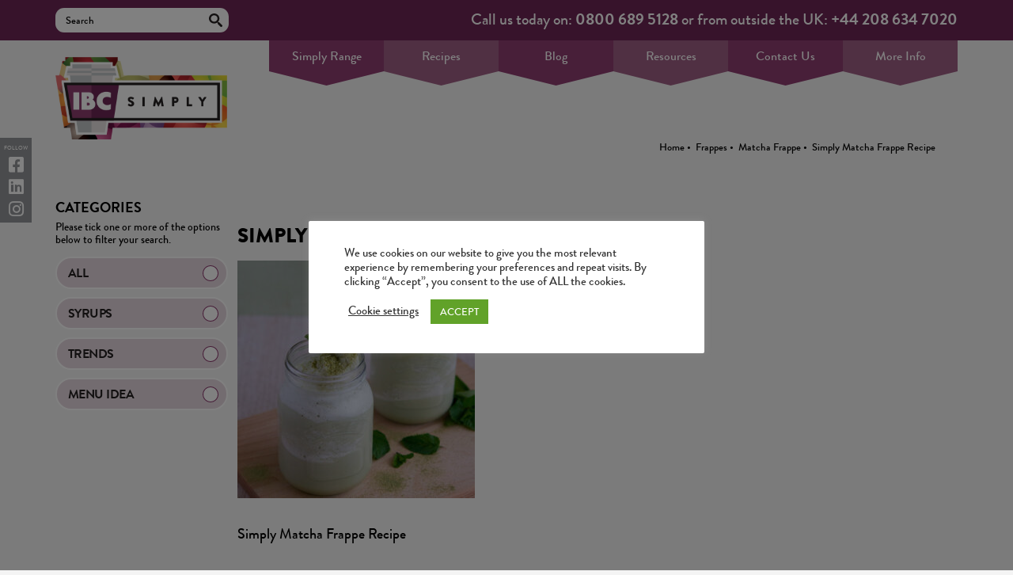

--- FILE ---
content_type: text/html; charset=UTF-8
request_url: https://www.ibcsimply.com/recipe/matcha-frappe-recipe/match-frappe-600x600/
body_size: 22747
content:
<!doctype html>
<html>
	<head>
<meta name="google-site-verification" content="hZYLqTixvyNuVn4MMHZ7l8NcEtx3GlPDagl3sfZcGDU" />
		<meta charset="utf-8">
		<title>Simply Matcha Frappe Recipe - IBC Simply</title>

		<meta name="viewport" content="width=device-width, initial-scale=1, maximum-scale=1">
		<meta name="p:domain_verify" content="8463fa500329cb6d31ead5d281decbbc"/>
		<link rel="shortcut icon" href="https://www.ibcsimply.com/wp-content/themes/ibc-2019/images/favicon.ico">
		<link rel="stylesheet" href="https://fonts.googleapis.com/css?family=Bree+Serif">
		<link rel="stylesheet" href="https://cdnjs.cloudflare.com/ajax/libs/font-awesome/5.9.0/css/all.min.css">
		<link rel="stylesheet" href="https://www.ibcsimply.com/wp-content/themes/ibc-2019/css/reset.css">
		<link rel="stylesheet" href="https://www.ibcsimply.com/wp-content/themes/ibc-2019/css/jquery.fancybox.min.css">
		<link rel="stylesheet" href="https://www.ibcsimply.com/wp-content/themes/ibc-2019/css/ibc.css">
		<link rel="stylesheet" href="https://www.ibcsimply.com/wp-content/themes/ibc-2019/css/slick.css">

		<script>
			var bloginfoUrl = 'https://www.ibcsimply.com',
				bloginfoTemplateDir = 'https://www.ibcsimply.com/wp-content/themes/ibc-2019';
		</script>
		<meta name='robots' content='noindex, follow' />
<meta name="dlm-version" content="5.1.6">
	<!-- This site is optimized with the Yoast SEO plugin v26.7 - https://yoast.com/wordpress/plugins/seo/ -->
	<meta property="og:locale" content="en_US" />
	<meta property="og:type" content="article" />
	<meta property="og:title" content="Simply Matcha Frappe Recipe - IBC Simply" />
	<meta property="og:description" content="Simply Matcha Frappe Recipe" />
	<meta property="og:url" content="https://www.ibcsimply.com/recipe/matcha-frappe-recipe/match-frappe-600x600/" />
	<meta property="og:site_name" content="IBC Simply" />
	<meta property="article:modified_time" content="2023-11-14T16:27:47+00:00" />
	<meta property="og:image" content="https://www.ibcsimply.com/recipe/matcha-frappe-recipe/match-frappe-600x600" />
	<meta property="og:image:width" content="600" />
	<meta property="og:image:height" content="600" />
	<meta property="og:image:type" content="image/jpeg" />
	<script type="application/ld+json" class="yoast-schema-graph">{"@context":"https://schema.org","@graph":[{"@type":"WebPage","@id":"https://www.ibcsimply.com/recipe/matcha-frappe-recipe/match-frappe-600x600/","url":"https://www.ibcsimply.com/recipe/matcha-frappe-recipe/match-frappe-600x600/","name":"Simply Matcha Frappe Recipe - IBC Simply","isPartOf":{"@id":"https://www.ibcsimply.com/#website"},"primaryImageOfPage":{"@id":"https://www.ibcsimply.com/recipe/matcha-frappe-recipe/match-frappe-600x600/#primaryimage"},"image":{"@id":"https://www.ibcsimply.com/recipe/matcha-frappe-recipe/match-frappe-600x600/#primaryimage"},"thumbnailUrl":"https://www.ibcsimply.com/wp-content/uploads/2021/03/Match-Frappe-600x600-1.jpg","datePublished":"2021-03-24T16:49:59+00:00","dateModified":"2023-11-14T16:27:47+00:00","breadcrumb":{"@id":"https://www.ibcsimply.com/recipe/matcha-frappe-recipe/match-frappe-600x600/#breadcrumb"},"inLanguage":"en-US","potentialAction":[{"@type":"ReadAction","target":["https://www.ibcsimply.com/recipe/matcha-frappe-recipe/match-frappe-600x600/"]}]},{"@type":"ImageObject","inLanguage":"en-US","@id":"https://www.ibcsimply.com/recipe/matcha-frappe-recipe/match-frappe-600x600/#primaryimage","url":"https://www.ibcsimply.com/wp-content/uploads/2021/03/Match-Frappe-600x600-1.jpg","contentUrl":"https://www.ibcsimply.com/wp-content/uploads/2021/03/Match-Frappe-600x600-1.jpg","width":600,"height":600,"caption":"Simply Matcha Frappe Recipe"},{"@type":"BreadcrumbList","@id":"https://www.ibcsimply.com/recipe/matcha-frappe-recipe/match-frappe-600x600/#breadcrumb","itemListElement":[{"@type":"ListItem","position":1,"name":"Home","item":"https://www.ibcsimply.com/"},{"@type":"ListItem","position":2,"name":"Frappes","item":"https://www.ibcsimply.com/recipe-category/frappes/"},{"@type":"ListItem","position":3,"name":"Matcha Frappe","item":"https://www.ibcsimply.com/recipe/matcha-frappe-recipe/"},{"@type":"ListItem","position":4,"name":"Simply Matcha Frappe Recipe"}]},{"@type":"WebSite","@id":"https://www.ibcsimply.com/#website","url":"https://www.ibcsimply.com/","name":"IBC Simply","description":"","potentialAction":[{"@type":"SearchAction","target":{"@type":"EntryPoint","urlTemplate":"https://www.ibcsimply.com/?s={search_term_string}"},"query-input":{"@type":"PropertyValueSpecification","valueRequired":true,"valueName":"search_term_string"}}],"inLanguage":"en-US"}]}</script>
	<!-- / Yoast SEO plugin. -->


<link rel='dns-prefetch' href='//js.hs-scripts.com' />
<link rel="alternate" type="application/rss+xml" title="IBC Simply &raquo; Simply Matcha Frappe Recipe Comments Feed" href="https://www.ibcsimply.com/recipe/matcha-frappe-recipe/match-frappe-600x600/feed/" />
<link rel="alternate" title="oEmbed (JSON)" type="application/json+oembed" href="https://www.ibcsimply.com/wp-json/oembed/1.0/embed?url=https%3A%2F%2Fwww.ibcsimply.com%2Frecipe%2Fmatcha-frappe-recipe%2Fmatch-frappe-600x600%2F" />
<link rel="alternate" title="oEmbed (XML)" type="text/xml+oembed" href="https://www.ibcsimply.com/wp-json/oembed/1.0/embed?url=https%3A%2F%2Fwww.ibcsimply.com%2Frecipe%2Fmatcha-frappe-recipe%2Fmatch-frappe-600x600%2F&#038;format=xml" />
		<!-- This site uses the Google Analytics by ExactMetrics plugin v8.11.1 - Using Analytics tracking - https://www.exactmetrics.com/ -->
		<!-- Note: ExactMetrics is not currently configured on this site. The site owner needs to authenticate with Google Analytics in the ExactMetrics settings panel. -->
					<!-- No tracking code set -->
				<!-- / Google Analytics by ExactMetrics -->
				
	<style id='wp-img-auto-sizes-contain-inline-css' type='text/css'>
img:is([sizes=auto i],[sizes^="auto," i]){contain-intrinsic-size:3000px 1500px}
/*# sourceURL=wp-img-auto-sizes-contain-inline-css */
</style>
<link rel='stylesheet' id='sbi_styles-css' href='https://www.ibcsimply.com/wp-content/plugins/instagram-feed/css/sbi-styles.min.css?ver=6.10.0' type='text/css' media='all' />
<style id='wp-emoji-styles-inline-css' type='text/css'>

	img.wp-smiley, img.emoji {
		display: inline !important;
		border: none !important;
		box-shadow: none !important;
		height: 1em !important;
		width: 1em !important;
		margin: 0 0.07em !important;
		vertical-align: -0.1em !important;
		background: none !important;
		padding: 0 !important;
	}
/*# sourceURL=wp-emoji-styles-inline-css */
</style>
<link rel='stylesheet' id='wp-components-css' href='https://www.ibcsimply.com/wp-includes/css/dist/components/style.min.css?ver=6.9' type='text/css' media='all' />
<link rel='stylesheet' id='wp-preferences-css' href='https://www.ibcsimply.com/wp-includes/css/dist/preferences/style.min.css?ver=6.9' type='text/css' media='all' />
<link rel='stylesheet' id='wp-block-editor-css' href='https://www.ibcsimply.com/wp-includes/css/dist/block-editor/style.min.css?ver=6.9' type='text/css' media='all' />
<link rel='stylesheet' id='popup-maker-block-library-style-css' href='https://www.ibcsimply.com/wp-content/plugins/popup-maker/dist/packages/block-library-style.css?ver=dbea705cfafe089d65f1' type='text/css' media='all' />
<link rel='stylesheet' id='contact-form-7-css' href='https://www.ibcsimply.com/wp-content/plugins/contact-form-7/includes/css/styles.css?ver=6.1.4' type='text/css' media='all' />
<link rel='stylesheet' id='cf7msm_styles-css' href='https://www.ibcsimply.com/wp-content/plugins/contact-form-7-multi-step-module/resources/cf7msm.css?ver=4.5' type='text/css' media='all' />
<link rel='stylesheet' id='cookie-law-info-css' href='https://www.ibcsimply.com/wp-content/plugins/cookie-law-info/legacy/public/css/cookie-law-info-public.css?ver=3.3.9.1' type='text/css' media='all' />
<link rel='stylesheet' id='cookie-law-info-gdpr-css' href='https://www.ibcsimply.com/wp-content/plugins/cookie-law-info/legacy/public/css/cookie-law-info-gdpr.css?ver=3.3.9.1' type='text/css' media='all' />
<link rel='stylesheet' id='breadcrumbs-styles-css' href='https://www.ibcsimply.com/wp-content/plugins/sb-breadcrumbs/css/sb-breadcrumbs.css?ver=6.9' type='text/css' media='all' />
<link rel='stylesheet' id='email-before-download-css' href='https://www.ibcsimply.com/wp-content/plugins/email-before-download/public/css/email-before-download-public.css?ver=6.9.8' type='text/css' media='all' />
<link rel='stylesheet' id='search-filter-plugin-styles-css' href='https://www.ibcsimply.com/wp-content/plugins/search-filter-pro/public/assets/css/search-filter.min.css?ver=2.5.21' type='text/css' media='all' />
<link rel='stylesheet' id='flick-css' href='https://www.ibcsimply.com/wp-content/plugins/mailchimp/assets/css/flick/flick.css?ver=2.0.1' type='text/css' media='all' />
<link rel='stylesheet' id='mailchimp_sf_main_css-css' href='https://www.ibcsimply.com/wp-content/plugins/mailchimp/assets/css/frontend.css?ver=2.0.1' type='text/css' media='all' />
<link rel='stylesheet' id='popup-maker-site-css' href='//www.ibcsimply.com/wp-content/uploads/pum/pum-site-styles.css?generated=1768838335&#038;ver=1.21.5' type='text/css' media='all' />
<link rel='stylesheet' id='video-js-css' href='https://www.ibcsimply.com/wp-content/plugins/video-embed-thumbnail-generator/video-js/video-js.min.css?ver=7.17.0' type='text/css' media='all' />
<link rel='stylesheet' id='video-js-kg-skin-css' href='https://www.ibcsimply.com/wp-content/plugins/video-embed-thumbnail-generator/video-js/kg-video-js-skin.css?ver=4.10.3' type='text/css' media='all' />
<link rel='stylesheet' id='kgvid_video_styles-css' href='https://www.ibcsimply.com/wp-content/plugins/video-embed-thumbnail-generator/src/public/css/videopack-styles.css?ver=4.10.3' type='text/css' media='all' />
<link rel='stylesheet' id='ctn-stylesheet-css' href='https://www.ibcsimply.com/wp-content/plugins/current-template-name/assets/css/ctn-style.css?ver=6.9' type='text/css' media='all' />
<link rel='stylesheet' id='wp-paginate-css' href='https://www.ibcsimply.com/wp-content/plugins/wp-paginate/css/wp-paginate.css?ver=2.2.4' type='text/css' media='screen' />
<script type="text/javascript" src="https://www.ibcsimply.com/wp-content/themes/ibc-2019/js/jquery-1.10.2.js?ver=6.9" id="jquery-js"></script>
<script type="text/javascript" id="gainwp-tracking-analytics-events-js-extra">
/* <![CDATA[ */
var gainwpUAEventsData = {"options":{"event_tracking":"1","event_downloads":"zip|mp3*|mpe*g|pdf|docx*|pptx*|xlsx*|rar*","event_bouncerate":0,"aff_tracking":0,"event_affiliates":"/out/","hash_tracking":0,"root_domain":"ibcsimply.com","event_timeout":100,"event_precision":0,"event_formsubmit":1,"ga_pagescrolldepth_tracking":0,"ga_with_gtag":0}};
//# sourceURL=gainwp-tracking-analytics-events-js-extra
/* ]]> */
</script>
<script type="text/javascript" src="https://www.ibcsimply.com/wp-content/plugins/ga-in/front/js/tracking-analytics-events.min.js?ver=5.4.6" id="gainwp-tracking-analytics-events-js"></script>
<script type="text/javascript" src="https://www.ibcsimply.com/wp-content/themes/ibc-2019/js/jquery-ui-1.10.3.min.js?ver=6.9" id="jquery-ui-js"></script>
<script type="text/javascript" src="https://www.ibcsimply.com/wp-content/themes/ibc-2019/js/jquery-collision.min.js?ver=6.9" id="jquery-collision-js"></script>
<script type="text/javascript" src="https://www.ibcsimply.com/wp-content/themes/ibc-2019/js/jquery-ui-draggable-collision.min.js?ver=6.9" id="jquery-ui-draggable-collision-js"></script>
<script type="text/javascript" src="https://www.ibcsimply.com/wp-content/themes/ibc-2019/js/modernizr-2.6.2.js?ver=6.9" id="modernizr-js"></script>
<script type="text/javascript" src="https://www.ibcsimply.com/wp-content/themes/ibc-2019/js/jquery.fancybox.min.js?ver=6.9" id="fancybox-js"></script>
<script type="text/javascript" src="https://www.ibcsimply.com/wp-content/themes/ibc-2019/js/jquery.fitvids.js?ver=6.9" id="fitvids-js"></script>
<script type="text/javascript" src="https://www.ibcsimply.com/wp-content/themes/ibc-2019/js/twitterfeed.js?ver=6.9" id="twitter-feed-js"></script>
<script type="text/javascript" src="https://www.ibcsimply.com/wp-content/themes/ibc-2019/js/ibc.js?ver=6.9" id="ibc-js"></script>
<script type="text/javascript" id="cookie-law-info-js-extra">
/* <![CDATA[ */
var Cli_Data = {"nn_cookie_ids":[],"cookielist":[],"non_necessary_cookies":[],"ccpaEnabled":"","ccpaRegionBased":"","ccpaBarEnabled":"","strictlyEnabled":["necessary","obligatoire"],"ccpaType":"gdpr","js_blocking":"1","custom_integration":"","triggerDomRefresh":"","secure_cookies":""};
var cli_cookiebar_settings = {"animate_speed_hide":"500","animate_speed_show":"500","background":"#FFF","border":"#b1a6a6c2","border_on":"","button_1_button_colour":"#61a229","button_1_button_hover":"#4e8221","button_1_link_colour":"#fff","button_1_as_button":"1","button_1_new_win":"","button_2_button_colour":"#333","button_2_button_hover":"#292929","button_2_link_colour":"#444","button_2_as_button":"","button_2_hidebar":"","button_3_button_colour":"#3566bb","button_3_button_hover":"#2a5296","button_3_link_colour":"#fff","button_3_as_button":"1","button_3_new_win":"","button_4_button_colour":"#000","button_4_button_hover":"#000000","button_4_link_colour":"#333333","button_4_as_button":"","button_7_button_colour":"#61a229","button_7_button_hover":"#4e8221","button_7_link_colour":"#fff","button_7_as_button":"1","button_7_new_win":"","font_family":"inherit","header_fix":"","notify_animate_hide":"1","notify_animate_show":"","notify_div_id":"#cookie-law-info-bar","notify_position_horizontal":"right","notify_position_vertical":"bottom","scroll_close":"","scroll_close_reload":"","accept_close_reload":"","reject_close_reload":"","showagain_tab":"","showagain_background":"#fff","showagain_border":"#000","showagain_div_id":"#cookie-law-info-again","showagain_x_position":"100px","text":"#333333","show_once_yn":"","show_once":"10000","logging_on":"","as_popup":"","popup_overlay":"1","bar_heading_text":"","cookie_bar_as":"popup","popup_showagain_position":"bottom-right","widget_position":"left"};
var log_object = {"ajax_url":"https://www.ibcsimply.com/wp-admin/admin-ajax.php"};
//# sourceURL=cookie-law-info-js-extra
/* ]]> */
</script>
<script type="text/javascript" src="https://www.ibcsimply.com/wp-content/plugins/cookie-law-info/legacy/public/js/cookie-law-info-public.js?ver=3.3.9.1" id="cookie-law-info-js"></script>
<script type="text/javascript" id="search-filter-plugin-build-js-extra">
/* <![CDATA[ */
var SF_LDATA = {"ajax_url":"https://www.ibcsimply.com/wp-admin/admin-ajax.php","home_url":"https://www.ibcsimply.com/","extensions":[]};
//# sourceURL=search-filter-plugin-build-js-extra
/* ]]> */
</script>
<script type="text/javascript" src="https://www.ibcsimply.com/wp-content/plugins/search-filter-pro/public/assets/js/search-filter-build.min.js?ver=2.5.21" id="search-filter-plugin-build-js"></script>
<script type="text/javascript" src="https://www.ibcsimply.com/wp-content/plugins/search-filter-pro/public/assets/js/chosen.jquery.min.js?ver=2.5.21" id="search-filter-plugin-chosen-js"></script>
<script type="text/javascript" id="ajax-test-js-extra">
/* <![CDATA[ */
var the_ajax_script = {"ajaxurl":"https://www.ibcsimply.com/wp-admin/admin-ajax.php"};
//# sourceURL=ajax-test-js-extra
/* ]]> */
</script>
<script type="text/javascript" src="https://www.ibcsimply.com/wp-content/plugins/google-site-verification-using-meta-tag//verification.js?ver=6.9" id="ajax-test-js"></script>
<script type="text/javascript" src="https://www.ibcsimply.com/wp-content/plugins/wp-seo-images/assets/js/admin.js?ver=6.9" id="ajax-script-js"></script>
<link rel="https://api.w.org/" href="https://www.ibcsimply.com/wp-json/" /><link rel="alternate" title="JSON" type="application/json" href="https://www.ibcsimply.com/wp-json/wp/v2/media/7424" /><link rel="EditURI" type="application/rsd+xml" title="RSD" href="https://www.ibcsimply.com/xmlrpc.php?rsd" />
<meta name="generator" content="WordPress 6.9" />
<link rel='shortlink' href='https://www.ibcsimply.com/?p=7424' />
			<!-- DO NOT COPY THIS SNIPPET! Start of Page Analytics Tracking for HubSpot WordPress plugin v11.3.37-->
			<script class="hsq-set-content-id" data-content-id="blog-post">
				var _hsq = _hsq || [];
				_hsq.push(["setContentType", "blog-post"]);
			</script>
			<!-- DO NOT COPY THIS SNIPPET! End of Page Analytics Tracking for HubSpot WordPress plugin -->
			<link rel="icon" href="https://www.ibcsimply.com/wp-content/uploads/2021/03/cropped-IBC-logo-32x32.png" sizes="32x32" />
<link rel="icon" href="https://www.ibcsimply.com/wp-content/uploads/2021/03/cropped-IBC-logo-192x192.png" sizes="192x192" />
<link rel="apple-touch-icon" href="https://www.ibcsimply.com/wp-content/uploads/2021/03/cropped-IBC-logo-180x180.png" />
<meta name="msapplication-TileImage" content="https://www.ibcsimply.com/wp-content/uploads/2021/03/cropped-IBC-logo-270x270.png" />

<!-- BEGIN GAINWP v5.4.6 Universal Analytics - https://intelligencewp.com/google-analytics-in-wordpress/ -->
<script>
(function(i,s,o,g,r,a,m){i['GoogleAnalyticsObject']=r;i[r]=i[r]||function(){
	(i[r].q=i[r].q||[]).push(arguments)},i[r].l=1*new Date();a=s.createElement(o),
	m=s.getElementsByTagName(o)[0];a.async=1;a.src=g;m.parentNode.insertBefore(a,m)
})(window,document,'script','https://www.google-analytics.com/analytics.js','ga');
  ga('create', 'UA-40643284-3', 'auto');
  ga('send', 'pageview');
</script>
<!-- END GAINWP Universal Analytics -->
		<style type="text/css" id="wp-custom-css">
			.home-month-slide {
    display: none !important;
}

.slick-initialized {
    display: block !important;
}
.footer-top .green {
    background-image: unset;
}
.cli-bar-btn_container {
    margin-right: 60px;
}
section.main.products ul.shelves li.syrup-align {
    display: table-cell !important;
	float: none;
}
.share-links a {
    color: #000;
}
.search-results.search-results.search-results.search-results .main .listings h4 a {
    color: #000;
}
body.home, body.tax-product-category {
    background-position-y: 40px;
}
.search-results.search-results.search-results.search-results .main .listings li {
    border-bottom: 1px solid #000;
}
/***************/
.term-topping-sauces-1kg.term-171 section.main.products ul.shelves {
    background-size: 91% 372px;
}   
.term-topping-sauces-1kg.term-171 section.main.products ul.shelves li {
	height: 372px;
}
.term-topping-sauces-1kg.term-171 section.main.products ul.shelves li figure {
    height: 256px;
}
.term-topping-sauces-1kg.term-171 section.main.products ul.shelves li figure a {
    height: 255px;
}
/***************/
.mobile-menu {
    background-color: #6c2855;
}
/*footer img style*/
.lwimg {
    width: 48%;
    padding-top: 15px;
}
/*end offooter img style*/

footer .footer-middle .follow-us-col .social-links a
{
	font-size: 28px !important;
}
.ctf-header
{
	display: none !important;
}
.incus-cat-description {
	 text-align: center;
   font-size: 1.8rem;
   line-height: 1.2em;
	 padding: 0 47px;
	 margin-top: 40px;
}
.pum-container strong
{
	color: black !important;
}
.pum-container h1 strong
{
	color: #e44a8b !important;
}

#popmake-10529
{
	background: #005740 ;
	border: none !important;
}

#popmake-10529 strong
{
	color: white !important;
}

#popmake-10529 h1
{
	font-size: 26px !important;
}
.pum-theme-10163 .pum-content + .pum-close, .pum-theme-content-only .pum-content + .pum-close
{
	right: 10px;
	top: 4px;
  zoom: 2;
}

.custom-category-message
{
text-align: center;
    font-size: 2em;
    margin: 10px;
    margin-bottom: 50px;
}
.mobile-cols
{
	margin-bottom: 0 !important;
}		</style>
		        <style>
            #wp-admin-bar-ctn_adminbar_menu .ab-item {
                background: ;
                color:  !important;
            }
            #wp-admin-bar-ctn_adminbar_menu .ab-item .ctn-admin-item {
                color: #6ef791;
            }
            .ctn-admin-item {
                color: #6ef791;
            }
            .ab-submenu {

            }
        </style>
        <!--
Plugin: Google meta tag Site Verification Plugin
Tracking Code.

-->

<meta name="google-site-verification" content=""/>		<script>
  (function(i,s,o,g,r,a,m){i['GoogleAnalyticsObject']=r;i[r]=i[r]||function(){
  (i[r].q=i[r].q||[]).push(arguments)},i[r].l=1*new Date();a=s.createElement(o),
  m=s.getElementsByTagName(o)[0];a.async=1;a.src=g;m.parentNode.insertBefore(a,m)
  })(window,document,'script','//www.google-analytics.com/analytics.js','ga');


  ga('create', 'UA-40643284-3', 'italianbev.co.uk');
  ga('send', 'pageview');
</script>
<script>
document.addEventListener( 'wpcf7mailsent', function( event ) {
	ga('send', 'event', 'Contact Form', 'submit');
	if ( '144' == event.detail.contactFormId ) {
		//location = 'https://www.italianbev.co.uk/thank-you/';
		location = '/thank-you/';
	}
	if ( '2071' == event.detail.contactFormId ) {
		//location = 'https://www.italianbev.co.uk/thank-you-brochure-download/';
		location = '/thank-you-brochure-download/';


	}
}, false );
</script>

<!--<script type="text/javascript" src="//downloads.mailchimp.com/js/signup-forms/popup/unique-methods/embed.js" data-dojo-config="usePlainJson: true, isDebug: false"></script>

		
<script type="text/javascript">window.dojoRequire(["mojo/signup-forms/Loader"], function(L) { L.start({"baseUrl":"mc.us7.list-manage.com","uuid":"fb423f92975bf0f833452834a","lid":"5675b921c7","uniqueMethods":true}) })</script> -->

<link href="//cdn-images.mailchimp.com/embedcode/classic-10_7.css" rel="stylesheet" type="text/css">
<style type="text/css">
    #mc_embed_signup{background:#fff; clear:left; font:14px Helvetica,Arial,sans-serif; }
    /* Add your own Mailchimp form style overrides in your site stylesheet or in this style block.
       We recommend moving this block and the preceding CSS link to the HEAD of your HTML file. */
.column-full #mc_embed_signup {
    background: unset !important;
}
</style>
<style type="text/css">
    #mc-embedded-subscribe-form input[type=checkbox]{display: inline; width: auto;margin-right: 10px;}
    #mergeRow-gdpr {margin-top: 20px;}
    #mergeRow-gdpr fieldset label {font-weight: normal;}
    #mc-embedded-subscribe-form .mc_fieldset{border:none;min-height: 0px;padding-bottom:0px;}
</style>
		
<link rel="stylesheet" href="https://cdnjs.cloudflare.com/ajax/libs/font-awesome/6.4.2/css/brands.min.css" integrity="sha512-W/zrbCncQnky/EzL+/AYwTtosvrM+YG/V6piQLSe2HuKS6cmbw89kjYkp3tWFn1dkWV7L1ruvJyKbLz73Vlgfg==" crossorigin="anonymous" referrerpolicy="no-referrer"/>
<style>
    .fa-brands, .fab.fa-twitter, .fab.fa-tiktok, .mec-fa-twitter {
        font-family: 'Font Awesome 6 Brands';
        font-style: normal;
        font-weight: 400;
    }
    .fa-twitter::before, .mec-fa-twitter::before {
        content: "\e61b" !important;
    }
</style>
		
<script id="mcjs">!function(c,h,i,m,p){m=c.createElement(h),p=c.getElementsByTagName(h)[0],m.async=1,m.src=i,p.parentNode.insertBefore(m,p)}(document,"script","https://chimpstatic.com/mcjs-connected/js/users/fb423f92975bf0f833452834a/4dcaf58ec9c8de8a6fddc6277.js");</script>
	<link rel='stylesheet' id='cookie-law-info-table-css' href='https://www.ibcsimply.com/wp-content/plugins/cookie-law-info/legacy/public/css/cookie-law-info-table.css?ver=3.3.9.1' type='text/css' media='all' />
</head>

	<body class="attachment wp-singular attachment-template-default single single-attachment postid-7424 attachmentid-7424 attachment-jpeg wp-theme-ibc-2019">
		<header>
			<div class="header-top">
				<div class="container">

					<div class="search-con">
						<form role="search" method="get" action="https://www.ibcsimply.com" class="clearfix">
							<input type="text" value="" name="s" placeholder="Search">
							<!-- <input type="submit" value="Search"> -->
						</form>
					</div>

					<div class="number-con">
						<div class="number">Call us today on: <a href="tel:0800 689 5128">0800 689 5128</a> or from outside the UK: <a href="tel:+44 208 634 7020">+44 208 634 7020</a></div>
					</div>

				</div>
			</div>

			<div class="container">
				<a id="toggle" href="#" style="display:none"><span></span></a>
				<div class="search-container mobile-search" style="display: none;">
					<a class="search-click" href="#"></a>
				</div>
				<div class="slide-down clearfix">
					<section class="search">
						<div class="container">

						</div>
					</section>
				</div>
			</div>
			<div class="header-inner">
				<div class="container clearfix">
					<a href="https://www.ibcsimply.com"><img src="https://www.ibcsimply.com/wp-content/themes/ibc-2019/images/logo.png" alt="IBC Simply" class="logo"></a>
					<nav class="main-nav clearfix">
						<ul id="menu-main-nav" class="menu"><li id="menu-item-4532" class="menu-item menu-item-type-custom menu-item-object-custom menu-item-has-children menu-item-4532"><a href="#">Simply Range</a>
<ul class="sub-menu">
	<li id="menu-item-4548" class="menu-item menu-item-type-taxonomy menu-item-object-product-category menu-item-4548"><a href="https://www.ibcsimply.com/products/syrups/">Syrups</a></li>
	<li id="menu-item-6893" class="menu-item menu-item-type-taxonomy menu-item-object-product-category menu-item-6893"><a href="https://www.ibcsimply.com/products/simply-sugar-free-syrup/">Sugar Free Syrups</a></li>
	<li id="menu-item-12500" class="menu-item menu-item-type-custom menu-item-object-custom menu-item-12500"><a href="https://www.ibcsimply.com/products/syrup-twists/">Twists</a></li>
	<li id="menu-item-5282" class="menu-item menu-item-type-taxonomy menu-item-object-product-category menu-item-5282"><a href="https://www.ibcsimply.com/products/simply-iced-tea/">Iced Teas, Lemonade &#038; Cooler Syrups</a></li>
	<li id="menu-item-5230" class="menu-item menu-item-type-taxonomy menu-item-object-product-category menu-item-5230"><a href="https://www.ibcsimply.com/products/simply-organic-syrups/">Organic Syrups</a></li>
	<li id="menu-item-7022" class="menu-item menu-item-type-taxonomy menu-item-object-product-category menu-item-7022"><a href="https://www.ibcsimply.com/products/simply-winter-warmers/">Winter Warmer Syrups</a></li>
	<li id="menu-item-10219" class="menu-item menu-item-type-taxonomy menu-item-object-product-category menu-item-10219"><a href="https://www.ibcsimply.com/products/dinoshakes-milkshakes/">Dinoshakes Milkshakes</a></li>
	<li id="menu-item-5284" class="menu-item menu-item-type-taxonomy menu-item-object-product-category menu-item-5284"><a href="https://www.ibcsimply.com/products/frappe/">Frappes</a></li>
	<li id="menu-item-4547" class="menu-item menu-item-type-taxonomy menu-item-object-product-category menu-item-4547"><a href="https://www.ibcsimply.com/products/smoothies/">Smoothies &#038; Purees</a></li>
	<li id="menu-item-4546" class="menu-item menu-item-type-taxonomy menu-item-object-product-category menu-item-4546"><a href="https://www.ibcsimply.com/products/sauces/">Sauces</a></li>
	<li id="menu-item-5281" class="menu-item menu-item-type-taxonomy menu-item-object-product-category menu-item-5281"><a href="https://www.ibcsimply.com/products/granitas/">Granitas &#038; Iced Drinks</a></li>
	<li id="menu-item-7024" class="menu-item menu-item-type-taxonomy menu-item-object-product-category menu-item-7024"><a href="https://www.ibcsimply.com/products/simply-toppings/">Toppings</a></li>
	<li id="menu-item-4540" class="menu-item menu-item-type-taxonomy menu-item-object-product-category menu-item-4540"><a href="https://www.ibcsimply.com/products/hot-chocolate/">Hot Chocolates &#038; Chai</a></li>
	<li id="menu-item-10092" class="menu-item menu-item-type-taxonomy menu-item-object-product-category menu-item-10092"><a href="https://www.ibcsimply.com/products/popping-boba/">Popping Boba</a></li>
	<li id="menu-item-4542" class="menu-item menu-item-type-taxonomy menu-item-object-product-category menu-item-4542"><a href="https://www.ibcsimply.com/products/impulse-buys/">Impulse Buys</a></li>
	<li id="menu-item-7023" class="menu-item menu-item-type-taxonomy menu-item-object-product-category menu-item-7023"><a href="https://www.ibcsimply.com/products/supplement-boosts/">Supplement Boosts</a></li>
</ul>
</li>
<li id="menu-item-4592" class="menu-item menu-item-type-custom menu-item-object-custom menu-item-4592"><a href="/recipe/">Recipes</a></li>
<li id="menu-item-4553" class="menu-item menu-item-type-post_type menu-item-object-page current_page_parent menu-item-4553"><a href="https://www.ibcsimply.com/blog/">Blog</a></li>
<li id="menu-item-12484" class="menu-item menu-item-type-custom menu-item-object-custom menu-item-12484"><a href="https://www.ibcsimply.com/downloads/">Resources</a></li>
<li id="menu-item-5888" class="menu-item menu-item-type-post_type menu-item-object-page menu-item-5888"><a href="https://www.ibcsimply.com/contact-us/">Contact Us</a></li>
<li id="menu-item-4560" class="menu-item menu-item-type-custom menu-item-object-custom menu-item-has-children menu-item-4560"><a href="#">More Info</a>
<ul class="sub-menu">
	<li id="menu-item-6066" class="menu-item menu-item-type-post_type menu-item-object-page menu-item-6066"><a href="https://www.ibcsimply.com/about-us/">About us</a></li>
	<li id="menu-item-6046" class="menu-item menu-item-type-post_type menu-item-object-page menu-item-6046"><a href="https://www.ibcsimply.com/about-us/faqs/">FAQs</a></li>
	<li id="menu-item-6045" class="menu-item menu-item-type-post_type menu-item-object-page menu-item-6045"><a href="https://www.ibcsimply.com/international-trading/">International Trading</a></li>
	<li id="menu-item-11765" class="menu-item menu-item-type-post_type menu-item-object-page menu-item-11765"><a href="https://www.ibcsimply.com/download-simply-recipe-booklet/">Download the Simply Recipe Booklet</a></li>
	<li id="menu-item-4751" class="menu-item menu-item-type-post_type menu-item-object-page menu-item-4751"><a href="https://www.ibcsimply.com/download-simply-magazine/">Download Simply Magazine</a></li>
	<li id="menu-item-6044" class="menu-item menu-item-type-post_type menu-item-object-page menu-item-6044"><a href="https://www.ibcsimply.com/how-to-find-us/">How to find us</a></li>
	<li id="menu-item-6047" class="menu-item menu-item-type-post_type menu-item-object-page menu-item-6047"><a href="https://www.ibcsimply.com/about-us/work-for-us/">Work For Us</a></li>
</ul>
</li>
</ul>					</nav>
				</div>
			</div>
			<div class="mobile-menu menu" style="display: none;">
				<div class="container">
					<div class="table">
						<div class="cell">
							<h2 class="large">Whether you're a small Independent or<br>
a large international chain we can<br> support you whatever your needs.</h2>
							<nav class="mobile-nav clearfix">
								<div class="mobile-cols col-1">
									<ul id="menu-products" class="menu"><li id="menu-item-4651" class="menu-item menu-item-type-custom menu-item-object-custom menu-item-has-children menu-item-4651"><a href="#">Simply Range</a>
<ul class="sub-menu">
	<li id="menu-item-4666" class="menu-item menu-item-type-taxonomy menu-item-object-product-category menu-item-4666"><a href="https://www.ibcsimply.com/products/syrups/">Syrups</a></li>
	<li id="menu-item-7629" class="menu-item menu-item-type-taxonomy menu-item-object-product-category menu-item-7629"><a href="https://www.ibcsimply.com/products/simply-sugar-free-syrup/">Sugar Free Syrups</a></li>
	<li id="menu-item-12600" class="menu-item menu-item-type-custom menu-item-object-custom menu-item-12600"><a href="https://www.ibcsimply.com/products/syrup-twists/">Twists</a></li>
	<li id="menu-item-7628" class="menu-item menu-item-type-taxonomy menu-item-object-product-category menu-item-7628"><a href="https://www.ibcsimply.com/products/simply-iced-tea/">Iced Tea, Lemonade &#038; Coolers</a></li>
	<li id="menu-item-7627" class="menu-item menu-item-type-taxonomy menu-item-object-product-category menu-item-7627"><a href="https://www.ibcsimply.com/products/simply-organic-syrups/">Organic Syrups</a></li>
	<li id="menu-item-7630" class="menu-item menu-item-type-taxonomy menu-item-object-product-category menu-item-7630"><a href="https://www.ibcsimply.com/products/simply-winter-warmers/">Winter Warmers</a></li>
	<li id="menu-item-7631" class="menu-item menu-item-type-taxonomy menu-item-object-product-category menu-item-7631"><a href="https://www.ibcsimply.com/products/frappe/">Frappes</a></li>
	<li id="menu-item-7632" class="menu-item menu-item-type-taxonomy menu-item-object-product-category menu-item-7632"><a href="https://www.ibcsimply.com/products/smoothies/">Smoothies &#038; Purees</a></li>
	<li id="menu-item-7633" class="menu-item menu-item-type-taxonomy menu-item-object-product-category menu-item-7633"><a href="https://www.ibcsimply.com/products/sauces/">Sauces</a></li>
	<li id="menu-item-7634" class="menu-item menu-item-type-taxonomy menu-item-object-product-category menu-item-7634"><a href="https://www.ibcsimply.com/products/granitas/">Granitas &#038; Cold Drinks</a></li>
	<li id="menu-item-7636" class="menu-item menu-item-type-taxonomy menu-item-object-product-category menu-item-7636"><a href="https://www.ibcsimply.com/products/hot-chocolate/">Hot Chocolates &#038; Chai</a></li>
	<li id="menu-item-7635" class="menu-item menu-item-type-taxonomy menu-item-object-product-category menu-item-7635"><a href="https://www.ibcsimply.com/products/simply-toppings/">Toppings</a></li>
	<li id="menu-item-10422" class="menu-item menu-item-type-custom menu-item-object-custom menu-item-10422"><a href="https://www.ibcsimply.com/products/popping-boba/">Popping Boba</a></li>
	<li id="menu-item-7638" class="menu-item menu-item-type-taxonomy menu-item-object-product-category menu-item-7638"><a href="https://www.ibcsimply.com/products/impulse-buys/">Impulse Buys</a></li>
	<li id="menu-item-7639" class="menu-item menu-item-type-taxonomy menu-item-object-product-category menu-item-7639"><a href="https://www.ibcsimply.com/products/supplement-boosts/">Supplement Boosts</a></li>
</ul>
</li>
</ul>								</div>
								<div class="mobile-cols col-2">
									<ul id="menu-recipes" class="menu"><li id="menu-item-4668" class="menu-item menu-item-type-custom menu-item-object-custom menu-item-4668"><a href="/recipe/">Recipes</a></li>
<li id="menu-item-12609" class="menu-item menu-item-type-post_type_archive menu-item-object-whitepaper menu-item-12609"><a href="https://www.ibcsimply.com/downloads/">Resources</a></li>
</ul>								</div>
								<div class="mobile-cols col-3">
									<ul id="menu-about" class="menu"><li id="menu-item-4681" class="menu-item menu-item-type-post_type menu-item-object-page current_page_parent menu-item-4681"><a href="https://www.ibcsimply.com/blog/">Blog</a></li>
<li id="menu-item-9354" class="menu-item menu-item-type-custom menu-item-object-custom menu-item-has-children menu-item-9354"><a href="#">Follow Us</a>
<ul class="sub-menu">
	<li id="menu-item-5245" class="menu-item menu-item-type-post_type menu-item-object-page menu-item-5245"><a href="https://www.ibcsimply.com/newsletter-sign-up/">Newsletter Sign Up</a></li>
	<li id="menu-item-4684" class="menu-item menu-item-type-custom menu-item-object-custom menu-item-4684"><a target="_blank" href="https://www.facebook.com/IBCSimply">Facebook</a></li>
	<li id="menu-item-4685" class="menu-item menu-item-type-custom menu-item-object-custom menu-item-4685"><a target="_blank" href="https://twitter.com/IBCSimply">Twitter</a></li>
	<li id="menu-item-4686" class="menu-item menu-item-type-custom menu-item-object-custom menu-item-4686"><a href="https://www.linkedin.com/company/italian-beverage-company/">Linkedin</a></li>
</ul>
</li>
<li id="menu-item-6074" class="menu-item menu-item-type-post_type menu-item-object-page menu-item-6074"><a href="https://www.ibcsimply.com/about-us/">About us</a></li>
<li id="menu-item-6075" class="menu-item menu-item-type-post_type menu-item-object-page menu-item-6075"><a href="https://www.ibcsimply.com/about-us/faqs/">FAQs</a></li>
<li id="menu-item-6076" class="menu-item menu-item-type-post_type menu-item-object-page menu-item-6076"><a href="https://www.ibcsimply.com/international-trading/">International Trading</a></li>
</ul>								</div>
								<div class="mobile-cols c-four col-4">
									<ul id="menu-column-four" class="menu"><li id="menu-item-4693" class="menu-item menu-item-type-post_type menu-item-object-page menu-item-4693"><a href="https://www.ibcsimply.com/download-simply-magazine/">Download Simply Magazine</a></li>
<li id="menu-item-4694" class="menu-item menu-item-type-post_type menu-item-object-page menu-item-4694"><a href="https://www.ibcsimply.com/contact-us/">Contact Us</a></li>
<li id="menu-item-6078" class="menu-item menu-item-type-post_type menu-item-object-page menu-item-6078"><a href="https://www.ibcsimply.com/how-to-find-us/">How to find us</a></li>
<li id="menu-item-4696" class="menu-item menu-item-type-custom menu-item-object-custom menu-item-has-children menu-item-4696"><a href="http://www.amazon.co.uk/s/?_encoding=UTF8&#038;camp=1634&#038;creative=6738&#038;keywords=Simply&#038;linkCode=ur2&#038;qid=1395758472&#038;rh=n%3A340834031%2Ck%3ASimply%2Cp_89%3ASimply&#038;rnid=1632651031&#038;tag=wwwitalianbev-21">Buy now from</a>
<ul class="sub-menu">
	<li id="menu-item-4697" class="amazon menu-item menu-item-type-custom menu-item-object-custom menu-item-4697"><a href="http://www.amazon.co.uk/s/?_encoding=UTF8&#038;camp=1634&#038;creative=6738&#038;keywords=Simply&#038;linkCode=ur2&#038;qid=1395758472&#038;rh=n%3A340834031%2Ck%3ASimply%2Cp_89%3ASimply&#038;rnid=1632651031&#038;tag=wwwitalianbev-21">Amazon</a></li>
</ul>
</li>
</ul>								</div>
							</nav>
							<form role="search" method="get" action="https://www.ibcsimply.com" class="clearfix">
								<input type="text" value="" name="s" placeholder="Search...">
								<!-- <input type="submit" value="Search"> -->
							</form>
						</div>
					</div>
				</div>
			</div>
		</header>

			<ul class="social-icons">
			<li class="text">Follow</li>
							<li class="icon">
					<a href="https://www.facebook.com/IBCSimply" target="_blank">
						<i class="fab fa-facebook-square"></i>
					</a>
				</li>
			

							<li class="icon">
					<a href="https://www.linkedin.com/company/italian-beverage-company" target="_blank">
						<i class="fab fa-linkedin"></i>
					</a>
				</li>
			
							<li class="icon">
					<a href="https://www.instagram.com/ibcsimply/" target="_blank">
						<i class="fab fa-instagram"></i>
					</a>
				</li>
			
		</ul>
	
		<div class="container">

<section class="main generic page clearfix">

		<div class="container-g with-aside">

		<div class="row">

			<div class="col-12 col-md-4 cat-aside">

				<h3>CATEGORIES</h3>

				<p>Please tick one or more of the options below to filter your search.</p>

				<form data-sf-form-id='5889' data-is-rtl='0' data-maintain-state='' data-results-url='https://www.ibcsimply.com/blog/' data-ajax-url='https://www.ibcsimply.com/blog/?sf_data=results' data-ajax-form-url='https://www.ibcsimply.com/?sfid=5889&amp;sf_action=get_data&amp;sf_data=form' data-display-result-method='post_type_archive' data-use-history-api='1' data-template-loaded='0' data-taxonomy-archives='1' data-lang-code='en' data-ajax='1' data-ajax-data-type='html' data-ajax-links-selector='.wp-paginate a' data-ajax-target='.recipes-list' data-ajax-pagination-type='normal' data-update-ajax-url='1' data-only-results-ajax='1' data-scroll-to-pos='0' data-init-paged='1' data-auto-update='' action='https://www.ibcsimply.com/blog/' method='post' class='searchandfilter' id='search-filter-form-5889' autocomplete='off' data-instance-count='1'><ul><li class="sf-field-category" data-sf-field-name="_sft_category" data-sf-field-type="category" data-sf-field-input-type="checkbox" data-sf-term-rewrite='["https:\/\/www.ibcsimply.com\/category\/[0]\/"]'>		<ul data-operator="or" class="">
					  <li class="sf-level-0 sf-item-1" data-sf-count="17" data-sf-depth="0"><input  class="sf-input-checkbox" type="checkbox" value="all" name="_sft_category[]" id="sf-input-6737e92c407b37a6615d502fcd8f0805"><label class="sf-label-checkbox" for="sf-input-6737e92c407b37a6615d502fcd8f0805">All</label></li><li class="sf-level-0 sf-item-229" data-sf-count="6" data-sf-depth="0"><input  class="sf-input-checkbox" type="checkbox" value="syrups" name="_sft_category[]" id="sf-input-3950d11cbdde94ae2f70d4937d0382f6"><label class="sf-label-checkbox" for="sf-input-3950d11cbdde94ae2f70d4937d0382f6">Syrups</label></li><li class="sf-level-0 sf-item-350" data-sf-count="28" data-sf-depth="0"><input  class="sf-input-checkbox" type="checkbox" value="trends" name="_sft_category[]" id="sf-input-6e17676d04da01ef8d61621602ac796d"><label class="sf-label-checkbox" for="sf-input-6e17676d04da01ef8d61621602ac796d">Trends</label></li><li class="sf-level-0 sf-item-373" data-sf-count="16" data-sf-depth="0"><input  class="sf-input-checkbox" type="checkbox" value="menu-idea" name="_sft_category[]" id="sf-input-7c8dce9198a3f9498cc0ff41fccaf376"><label class="sf-label-checkbox" for="sf-input-7c8dce9198a3f9498cc0ff41fccaf376">Menu Idea</label></li>		</ul>
		</li></ul></form>
			</div>

			<div class="col-12 col-md-8 recipe-side blog-side">

				<div class="bread">
					<div class="breadcrumbs"><span><span><a href="https://www.ibcsimply.com/">Home</a></span>  <span><a href="https://www.ibcsimply.com/recipe-category/frappes/">Frappes</a></span>  <span><a href="https://www.ibcsimply.com/recipe/matcha-frappe-recipe/">Matcha Frappe</a></span>  <span class="breadcrumb_last" aria-current="page">Simply Matcha Frappe Recipe</span></span></div>				</div>

				<div class="recipe-content">

					
					
					<h1>Simply Matcha Frappe Recipe</h1>

					<p class="attachment"><a href='https://www.ibcsimply.com/wp-content/uploads/2021/03/Match-Frappe-600x600-1.jpg'><img decoding="async" width="300" height="300" src="https://www.ibcsimply.com/wp-content/uploads/2021/03/Match-Frappe-600x600-1-300x300.jpg" class="attachment-medium size-medium" alt="Simply Matcha Frappe Recipe" srcset="https://www.ibcsimply.com/wp-content/uploads/2021/03/Match-Frappe-600x600-1-300x300.jpg 300w, https://www.ibcsimply.com/wp-content/uploads/2021/03/Match-Frappe-600x600-1-150x150.jpg 150w, https://www.ibcsimply.com/wp-content/uploads/2021/03/Match-Frappe-600x600-1-30x30.jpg 30w, https://www.ibcsimply.com/wp-content/uploads/2021/03/Match-Frappe-600x600-1-115x115.jpg 115w, https://www.ibcsimply.com/wp-content/uploads/2021/03/Match-Frappe-600x600-1-298x298.jpg 298w, https://www.ibcsimply.com/wp-content/uploads/2021/03/Match-Frappe-600x600-1-217x217.jpg 217w, https://www.ibcsimply.com/wp-content/uploads/2021/03/Match-Frappe-600x600-1.jpg 600w" sizes="(max-width: 300px) 100vw, 300px" /></a></p>
<p>Simply Matcha Frappe Recipe</p>

					
					
					
					<div class="share-links">
						<span>Share this recipe:</span>

						<a href="https://twitter.com/share?url=https://www.ibcsimply.com/recipe/matcha-frappe-recipe/match-frappe-600x600/&text=Simply Matcha Frappe Recipe" onclick="javascript:window.open(this.href, '', 'menubar=no,toolbar=no,resizable=yes,scrollbars=yes,height=300,width=600');return false;" target="_blank"><i class="fab fa-twitter"></i></a>

						<a href="https://www.facebook.com/sharer/sharer.php?u=https://www.ibcsimply.com/recipe/matcha-frappe-recipe/match-frappe-600x600/&t=Simply Matcha Frappe Recipe" onclick="javascript:window.open(this.href, '', 'menubar=no,toolbar=no,resizable=yes,scrollbars=yes,height=300,width=600');return false;" target="_blank"><i class="fab fa-facebook-square"></i></a>

						<a href="https://www.linkedin.com/shareArticle?mini=true&url=https://www.ibcsimply.com/recipe/matcha-frappe-recipe/match-frappe-600x600/&title=&summary=Simply Matcha Frappe Recipe&source=" onclick="javascript:window.open(this.href, '', 'menubar=no,toolbar=no,resizable=yes,scrollbars=yes,height=300,width=600');return false;" target="_blank"><i class="fab fa-linkedin"></i></a>

						<a href="http://pinterest.com/pin/create/button/?url=https://www.ibcsimply.com/recipe/matcha-frappe-recipe/match-frappe-600x600/&media=&description=Simply Matcha Frappe Recipe" onclick="javascript:window.open(this.href, '', 'menubar=no,toolbar=no,resizable=yes,scrollbars=yes,height=300,width=600');return false;" target="_blank"><i class="fab fa-pinterest"></i></a>

					</div>

										
					
				</div>






			</div>

		</div>

	</div>
</section>


		</div>
			<style>
				.accordion-multi dd .inner p strong{
					color: #4b9e87;
				}

				.accordion-multi dd .inner p a{
					text-decoration: underline;
				}
			</style>
			<footer>

				<div class="footer-top">
					<div class="container-g">
						<div class="row">
						
													<div class="col-12">
								<a class="btn green" href="https://www.ibcsimply.com/download-simply-magazine/" target="_self">
									<span>Download Simply Magazine</span> <i></i>
								</a>
							</div>
												</div>
					</div>
				</div>

																				
				<div class="footer-middle">
					<div class="container-g">
						<div class="row">

							<div class="col-12 col-md-6 col-lg-3 sign-up-col">
								<h2>SIGN UP TO OUR NEWSLETTER</h2>

								<a href="/latest-news/newsletter-sign-up/" class="sign-btn"><span>Sign Up</span><i></i></a>

							</div>

							<div class="col-12 col-md-6 col-lg-3 twitter-col">

							</div>

							<div class="col-12 col-md-6 col-lg-3 instagram-col">
				 
<div id="sb_instagram"  class="sbi sbi_mob_col_1 sbi_tab_col_2 sbi_col_3" style="padding-bottom: 10px; width: 100%;"	 data-feedid="*1"  data-res="auto" data-cols="3" data-colsmobile="1" data-colstablet="2" data-num="6" data-nummobile="" data-item-padding="5"	 data-shortcode-atts="{&quot;feed&quot;:&quot;1&quot;,&quot;num&quot;:&quot;6&quot;,&quot;cols&quot;:&quot;3&quot;,&quot;showfollow&quot;:&quot;false&quot;}"  data-postid="7424" data-locatornonce="053f653c71" data-imageaspectratio="1:1" data-sbi-flags="favorLocal,gdpr">
	<div class="sb_instagram_header "   >
	<a class="sbi_header_link" target="_blank"
	   rel="nofollow noopener" href="https://www.instagram.com/ibcsimply/" title="@ibcsimply">
		<div class="sbi_header_text sbi_no_bio">
			<div class="sbi_header_img"  data-avatar-url="https://scontent-lhr8-1.cdninstagram.com/v/t51.82787-19/514965770_18184898704321742_6280415682069280460_n.jpg?stp=dst-jpg_s206x206_tt6&amp;_nc_cat=111&amp;ccb=7-5&amp;_nc_sid=bf7eb4&amp;efg=eyJ2ZW5jb2RlX3RhZyI6InByb2ZpbGVfcGljLnd3dy42MDAuQzMifQ%3D%3D&amp;_nc_ohc=N2yeO-BrNWQQ7kNvwHfJ2a0&amp;_nc_oc=AdmywpHVHgYIWuB4jrBO1L-iU5kHH00EbJN5hQPmyP7D_yY9xvD87f0MfuKtsPaLaPjZ1lhra-mO4RO_P7bXm5mc&amp;_nc_zt=24&amp;_nc_ht=scontent-lhr8-1.cdninstagram.com&amp;edm=AP4hL3IEAAAA&amp;_nc_gid=X2v7prJUR_kHrA7CULComQ&amp;_nc_tpa=Q5bMBQE43zN90C1LvH-jZR1pAW_XLH1vScTYobSwekNm9qUPJvcrOENtG11EzWgJqT-OOoG5r6hmhKbLmQ&amp;oh=00_Afofu63ExyJ_oobgqka8RQOMU63LwDEGVbw71Zo4HVweGA&amp;oe=6975E2C5">
									<div class="sbi_header_img_hover"  ><svg class="sbi_new_logo fa-instagram fa-w-14" aria-hidden="true" data-fa-processed="" aria-label="Instagram" data-prefix="fab" data-icon="instagram" role="img" viewBox="0 0 448 512">
                    <path fill="currentColor" d="M224.1 141c-63.6 0-114.9 51.3-114.9 114.9s51.3 114.9 114.9 114.9S339 319.5 339 255.9 287.7 141 224.1 141zm0 189.6c-41.1 0-74.7-33.5-74.7-74.7s33.5-74.7 74.7-74.7 74.7 33.5 74.7 74.7-33.6 74.7-74.7 74.7zm146.4-194.3c0 14.9-12 26.8-26.8 26.8-14.9 0-26.8-12-26.8-26.8s12-26.8 26.8-26.8 26.8 12 26.8 26.8zm76.1 27.2c-1.7-35.9-9.9-67.7-36.2-93.9-26.2-26.2-58-34.4-93.9-36.2-37-2.1-147.9-2.1-184.9 0-35.8 1.7-67.6 9.9-93.9 36.1s-34.4 58-36.2 93.9c-2.1 37-2.1 147.9 0 184.9 1.7 35.9 9.9 67.7 36.2 93.9s58 34.4 93.9 36.2c37 2.1 147.9 2.1 184.9 0 35.9-1.7 67.7-9.9 93.9-36.2 26.2-26.2 34.4-58 36.2-93.9 2.1-37 2.1-147.8 0-184.8zM398.8 388c-7.8 19.6-22.9 34.7-42.6 42.6-29.5 11.7-99.5 9-132.1 9s-102.7 2.6-132.1-9c-19.6-7.8-34.7-22.9-42.6-42.6-11.7-29.5-9-99.5-9-132.1s-2.6-102.7 9-132.1c7.8-19.6 22.9-34.7 42.6-42.6 29.5-11.7 99.5-9 132.1-9s102.7-2.6 132.1 9c19.6 7.8 34.7 22.9 42.6 42.6 11.7 29.5 9 99.5 9 132.1s2.7 102.7-9 132.1z"></path>
                </svg></div>
					<img  src="https://www.ibcsimply.com/wp-content/uploads/sb-instagram-feed-images/ibcsimply.webp" alt="" width="50" height="50">
				
							</div>

			<div class="sbi_feedtheme_header_text">
				<h3>ibcsimply</h3>
							</div>
		</div>
	</a>
</div>

	<div id="sbi_images"  style="gap: 10px;">
		<div class="sbi_item sbi_type_image sbi_new sbi_transition"
	id="sbi_18005972936829682" data-date="1768464040">
	<div class="sbi_photo_wrap">
		<a class="sbi_photo" href="https://www.instagram.com/p/DThhsOjjzDn/" target="_blank" rel="noopener nofollow"
			data-full-res="https://scontent-lhr8-1.cdninstagram.com/v/t51.82787-15/613171308_18206071123321742_6589658948996518283_n.jpg?stp=dst-jpg_e35_tt6&#038;_nc_cat=108&#038;ccb=7-5&#038;_nc_sid=18de74&#038;efg=eyJlZmdfdGFnIjoiRkVFRC5iZXN0X2ltYWdlX3VybGdlbi5DMyJ9&#038;_nc_ohc=z-D4eIf5dg0Q7kNvwElHznG&#038;_nc_oc=AdnceBcVl5Uwm5sqBIfIfOMIW4U2tWxnFy2EIiXs_xl_4cWfLeRwza-a41tFQacxTUzCPVVIZlCzARTrqmhVQBQb&#038;_nc_zt=23&#038;_nc_ht=scontent-lhr8-1.cdninstagram.com&#038;edm=ANo9K5cEAAAA&#038;_nc_gid=DOGg8SBzG2r0kgYcdjas_Q&#038;oh=00_AfoBFmXT7BprGXl-FH7kir14qqQyG7PMxGf8D69Bh0TWlQ&#038;oe=6975F9D0"
			data-img-src-set="{&quot;d&quot;:&quot;https:\/\/scontent-lhr8-1.cdninstagram.com\/v\/t51.82787-15\/613171308_18206071123321742_6589658948996518283_n.jpg?stp=dst-jpg_e35_tt6&amp;_nc_cat=108&amp;ccb=7-5&amp;_nc_sid=18de74&amp;efg=eyJlZmdfdGFnIjoiRkVFRC5iZXN0X2ltYWdlX3VybGdlbi5DMyJ9&amp;_nc_ohc=z-D4eIf5dg0Q7kNvwElHznG&amp;_nc_oc=AdnceBcVl5Uwm5sqBIfIfOMIW4U2tWxnFy2EIiXs_xl_4cWfLeRwza-a41tFQacxTUzCPVVIZlCzARTrqmhVQBQb&amp;_nc_zt=23&amp;_nc_ht=scontent-lhr8-1.cdninstagram.com&amp;edm=ANo9K5cEAAAA&amp;_nc_gid=DOGg8SBzG2r0kgYcdjas_Q&amp;oh=00_AfoBFmXT7BprGXl-FH7kir14qqQyG7PMxGf8D69Bh0TWlQ&amp;oe=6975F9D0&quot;,&quot;150&quot;:&quot;https:\/\/scontent-lhr8-1.cdninstagram.com\/v\/t51.82787-15\/613171308_18206071123321742_6589658948996518283_n.jpg?stp=dst-jpg_e35_tt6&amp;_nc_cat=108&amp;ccb=7-5&amp;_nc_sid=18de74&amp;efg=eyJlZmdfdGFnIjoiRkVFRC5iZXN0X2ltYWdlX3VybGdlbi5DMyJ9&amp;_nc_ohc=z-D4eIf5dg0Q7kNvwElHznG&amp;_nc_oc=AdnceBcVl5Uwm5sqBIfIfOMIW4U2tWxnFy2EIiXs_xl_4cWfLeRwza-a41tFQacxTUzCPVVIZlCzARTrqmhVQBQb&amp;_nc_zt=23&amp;_nc_ht=scontent-lhr8-1.cdninstagram.com&amp;edm=ANo9K5cEAAAA&amp;_nc_gid=DOGg8SBzG2r0kgYcdjas_Q&amp;oh=00_AfoBFmXT7BprGXl-FH7kir14qqQyG7PMxGf8D69Bh0TWlQ&amp;oe=6975F9D0&quot;,&quot;320&quot;:&quot;https:\/\/scontent-lhr8-1.cdninstagram.com\/v\/t51.82787-15\/613171308_18206071123321742_6589658948996518283_n.jpg?stp=dst-jpg_e35_tt6&amp;_nc_cat=108&amp;ccb=7-5&amp;_nc_sid=18de74&amp;efg=eyJlZmdfdGFnIjoiRkVFRC5iZXN0X2ltYWdlX3VybGdlbi5DMyJ9&amp;_nc_ohc=z-D4eIf5dg0Q7kNvwElHznG&amp;_nc_oc=AdnceBcVl5Uwm5sqBIfIfOMIW4U2tWxnFy2EIiXs_xl_4cWfLeRwza-a41tFQacxTUzCPVVIZlCzARTrqmhVQBQb&amp;_nc_zt=23&amp;_nc_ht=scontent-lhr8-1.cdninstagram.com&amp;edm=ANo9K5cEAAAA&amp;_nc_gid=DOGg8SBzG2r0kgYcdjas_Q&amp;oh=00_AfoBFmXT7BprGXl-FH7kir14qqQyG7PMxGf8D69Bh0TWlQ&amp;oe=6975F9D0&quot;,&quot;640&quot;:&quot;https:\/\/scontent-lhr8-1.cdninstagram.com\/v\/t51.82787-15\/613171308_18206071123321742_6589658948996518283_n.jpg?stp=dst-jpg_e35_tt6&amp;_nc_cat=108&amp;ccb=7-5&amp;_nc_sid=18de74&amp;efg=eyJlZmdfdGFnIjoiRkVFRC5iZXN0X2ltYWdlX3VybGdlbi5DMyJ9&amp;_nc_ohc=z-D4eIf5dg0Q7kNvwElHznG&amp;_nc_oc=AdnceBcVl5Uwm5sqBIfIfOMIW4U2tWxnFy2EIiXs_xl_4cWfLeRwza-a41tFQacxTUzCPVVIZlCzARTrqmhVQBQb&amp;_nc_zt=23&amp;_nc_ht=scontent-lhr8-1.cdninstagram.com&amp;edm=ANo9K5cEAAAA&amp;_nc_gid=DOGg8SBzG2r0kgYcdjas_Q&amp;oh=00_AfoBFmXT7BprGXl-FH7kir14qqQyG7PMxGf8D69Bh0TWlQ&amp;oe=6975F9D0&quot;}">
			<span class="sbi-screenreader">💙 Blue Monday is around the corner!

Brighten the </span>
									<img src="https://www.ibcsimply.com/wp-content/plugins/instagram-feed/img/placeholder.png" alt="💙 Blue Monday is around the corner!

Brighten the &quot;&quot;gloomiest&quot;&quot; day of the year by adding a Limited Time Offer onto your menu. Transform a classic blueberry matcha and rebrand it as a Beat the Blues Matcha.

Why we love a Beat the Blues Matcha:
✔ Seasonal &amp; mood-boosting
✔ Fun name = instant appeal
✔ Matcha = a menu must-have

👉 Recipe link in bio!

#BlueMonday #Matcha #Blueberry" aria-hidden="true">
		</a>
	</div>
</div><div class="sbi_item sbi_type_carousel sbi_new sbi_transition"
	id="sbi_17912675628128419" data-date="1768235450">
	<div class="sbi_photo_wrap">
		<a class="sbi_photo" href="https://www.instagram.com/p/DTatqngEsTv/" target="_blank" rel="noopener nofollow"
			data-full-res="https://scontent-lhr6-1.cdninstagram.com/v/t51.82787-15/615568786_18205851337321742_7142028088981241241_n.jpg?stp=dst-jpg_e35_tt6&#038;_nc_cat=110&#038;ccb=7-5&#038;_nc_sid=18de74&#038;efg=eyJlZmdfdGFnIjoiQ0FST1VTRUxfSVRFTS5iZXN0X2ltYWdlX3VybGdlbi5DMyJ9&#038;_nc_ohc=0nYeOnHgbJMQ7kNvwHv1Qkn&#038;_nc_oc=AdmtEcwn8rJce3ak5J_b6erSBIQYOV0zCe7HBuOQWzrHX6K0qLYab4MU5mnfslr1lqwcCKVw0w-RWXUIc36IRuXo&#038;_nc_zt=23&#038;_nc_ht=scontent-lhr6-1.cdninstagram.com&#038;edm=ANo9K5cEAAAA&#038;_nc_gid=DOGg8SBzG2r0kgYcdjas_Q&#038;oh=00_Afp95cs94fxIuJnEfwMOVn7zwUe2dTwxtq5034jHuofDXw&#038;oe=69760077"
			data-img-src-set="{&quot;d&quot;:&quot;https:\/\/scontent-lhr6-1.cdninstagram.com\/v\/t51.82787-15\/615568786_18205851337321742_7142028088981241241_n.jpg?stp=dst-jpg_e35_tt6&amp;_nc_cat=110&amp;ccb=7-5&amp;_nc_sid=18de74&amp;efg=eyJlZmdfdGFnIjoiQ0FST1VTRUxfSVRFTS5iZXN0X2ltYWdlX3VybGdlbi5DMyJ9&amp;_nc_ohc=0nYeOnHgbJMQ7kNvwHv1Qkn&amp;_nc_oc=AdmtEcwn8rJce3ak5J_b6erSBIQYOV0zCe7HBuOQWzrHX6K0qLYab4MU5mnfslr1lqwcCKVw0w-RWXUIc36IRuXo&amp;_nc_zt=23&amp;_nc_ht=scontent-lhr6-1.cdninstagram.com&amp;edm=ANo9K5cEAAAA&amp;_nc_gid=DOGg8SBzG2r0kgYcdjas_Q&amp;oh=00_Afp95cs94fxIuJnEfwMOVn7zwUe2dTwxtq5034jHuofDXw&amp;oe=69760077&quot;,&quot;150&quot;:&quot;https:\/\/scontent-lhr6-1.cdninstagram.com\/v\/t51.82787-15\/615568786_18205851337321742_7142028088981241241_n.jpg?stp=dst-jpg_e35_tt6&amp;_nc_cat=110&amp;ccb=7-5&amp;_nc_sid=18de74&amp;efg=eyJlZmdfdGFnIjoiQ0FST1VTRUxfSVRFTS5iZXN0X2ltYWdlX3VybGdlbi5DMyJ9&amp;_nc_ohc=0nYeOnHgbJMQ7kNvwHv1Qkn&amp;_nc_oc=AdmtEcwn8rJce3ak5J_b6erSBIQYOV0zCe7HBuOQWzrHX6K0qLYab4MU5mnfslr1lqwcCKVw0w-RWXUIc36IRuXo&amp;_nc_zt=23&amp;_nc_ht=scontent-lhr6-1.cdninstagram.com&amp;edm=ANo9K5cEAAAA&amp;_nc_gid=DOGg8SBzG2r0kgYcdjas_Q&amp;oh=00_Afp95cs94fxIuJnEfwMOVn7zwUe2dTwxtq5034jHuofDXw&amp;oe=69760077&quot;,&quot;320&quot;:&quot;https:\/\/scontent-lhr6-1.cdninstagram.com\/v\/t51.82787-15\/615568786_18205851337321742_7142028088981241241_n.jpg?stp=dst-jpg_e35_tt6&amp;_nc_cat=110&amp;ccb=7-5&amp;_nc_sid=18de74&amp;efg=eyJlZmdfdGFnIjoiQ0FST1VTRUxfSVRFTS5iZXN0X2ltYWdlX3VybGdlbi5DMyJ9&amp;_nc_ohc=0nYeOnHgbJMQ7kNvwHv1Qkn&amp;_nc_oc=AdmtEcwn8rJce3ak5J_b6erSBIQYOV0zCe7HBuOQWzrHX6K0qLYab4MU5mnfslr1lqwcCKVw0w-RWXUIc36IRuXo&amp;_nc_zt=23&amp;_nc_ht=scontent-lhr6-1.cdninstagram.com&amp;edm=ANo9K5cEAAAA&amp;_nc_gid=DOGg8SBzG2r0kgYcdjas_Q&amp;oh=00_Afp95cs94fxIuJnEfwMOVn7zwUe2dTwxtq5034jHuofDXw&amp;oe=69760077&quot;,&quot;640&quot;:&quot;https:\/\/scontent-lhr6-1.cdninstagram.com\/v\/t51.82787-15\/615568786_18205851337321742_7142028088981241241_n.jpg?stp=dst-jpg_e35_tt6&amp;_nc_cat=110&amp;ccb=7-5&amp;_nc_sid=18de74&amp;efg=eyJlZmdfdGFnIjoiQ0FST1VTRUxfSVRFTS5iZXN0X2ltYWdlX3VybGdlbi5DMyJ9&amp;_nc_ohc=0nYeOnHgbJMQ7kNvwHv1Qkn&amp;_nc_oc=AdmtEcwn8rJce3ak5J_b6erSBIQYOV0zCe7HBuOQWzrHX6K0qLYab4MU5mnfslr1lqwcCKVw0w-RWXUIc36IRuXo&amp;_nc_zt=23&amp;_nc_ht=scontent-lhr6-1.cdninstagram.com&amp;edm=ANo9K5cEAAAA&amp;_nc_gid=DOGg8SBzG2r0kgYcdjas_Q&amp;oh=00_Afp95cs94fxIuJnEfwMOVn7zwUe2dTwxtq5034jHuofDXw&amp;oe=69760077&quot;}">
			<span class="sbi-screenreader">Feeling bold &amp; ready for 2026? 🎉

What&#039;s in for th</span>
			<svg class="svg-inline--fa fa-clone fa-w-16 sbi_lightbox_carousel_icon" aria-hidden="true" aria-label="Clone" data-fa-proƒcessed="" data-prefix="far" data-icon="clone" role="img" xmlns="http://www.w3.org/2000/svg" viewBox="0 0 512 512">
                    <path fill="currentColor" d="M464 0H144c-26.51 0-48 21.49-48 48v48H48c-26.51 0-48 21.49-48 48v320c0 26.51 21.49 48 48 48h320c26.51 0 48-21.49 48-48v-48h48c26.51 0 48-21.49 48-48V48c0-26.51-21.49-48-48-48zM362 464H54a6 6 0 0 1-6-6V150a6 6 0 0 1 6-6h42v224c0 26.51 21.49 48 48 48h224v42a6 6 0 0 1-6 6zm96-96H150a6 6 0 0 1-6-6V54a6 6 0 0 1 6-6h308a6 6 0 0 1 6 6v308a6 6 0 0 1-6 6z"></path>
                </svg>						<img src="https://www.ibcsimply.com/wp-content/plugins/instagram-feed/img/placeholder.png" alt="Feeling bold &amp; ready for 2026? 🎉

What&#039;s in for this year?
✅ Feel good foods and drinks - bold colours, playful names, and aesthetically pleasing drinks
✅ Functional &amp; wellness-focused options
✅ Global-inspired favourites like Spanish Latte &amp; Bubble Tea
✅ Trending flavours: swicy, matcha, pistachio, coconut, and cherry

Head over to the full blog in our bio link for stats, SIMPLY Top Tips, and our top 2026 beverage flavour predictions to inspire your menu 👇

#2026 #FoodTrends #DrinkTrends" aria-hidden="true">
		</a>
	</div>
</div><div class="sbi_item sbi_type_video sbi_new sbi_transition"
	id="sbi_17970313260000287" data-date="1767891301">
	<div class="sbi_photo_wrap">
		<a class="sbi_photo" href="https://www.instagram.com/reel/DTQctOuip2G/" target="_blank" rel="noopener nofollow"
			data-full-res="https://scontent-lhr6-2.cdninstagram.com/v/t51.71878-15/611251560_879307471730634_1621572869494245933_n.jpg?stp=dst-jpg_e35_tt6&#038;_nc_cat=104&#038;ccb=7-5&#038;_nc_sid=18de74&#038;efg=eyJlZmdfdGFnIjoiQ0xJUFMuYmVzdF9pbWFnZV91cmxnZW4uQzMifQ%3D%3D&#038;_nc_ohc=LtB5t1psF-MQ7kNvwHBdLae&#038;_nc_oc=AdlTLCW68EslI0TUlDw_ndUIcrDYkjBuLEEwPpdwQxi69JGAqhvDXK_r949HKEoy7jlAglW6GOamA6zrIUEpsduB&#038;_nc_zt=23&#038;_nc_ht=scontent-lhr6-2.cdninstagram.com&#038;edm=ANo9K5cEAAAA&#038;_nc_gid=DOGg8SBzG2r0kgYcdjas_Q&#038;oh=00_Afp0h7PBGhTxzYnuDERwlKx8WfKQT6rzKQHz-S3kLPeuVA&#038;oe=69760F34"
			data-img-src-set="{&quot;d&quot;:&quot;https:\/\/scontent-lhr6-2.cdninstagram.com\/v\/t51.71878-15\/611251560_879307471730634_1621572869494245933_n.jpg?stp=dst-jpg_e35_tt6&amp;_nc_cat=104&amp;ccb=7-5&amp;_nc_sid=18de74&amp;efg=eyJlZmdfdGFnIjoiQ0xJUFMuYmVzdF9pbWFnZV91cmxnZW4uQzMifQ%3D%3D&amp;_nc_ohc=LtB5t1psF-MQ7kNvwHBdLae&amp;_nc_oc=AdlTLCW68EslI0TUlDw_ndUIcrDYkjBuLEEwPpdwQxi69JGAqhvDXK_r949HKEoy7jlAglW6GOamA6zrIUEpsduB&amp;_nc_zt=23&amp;_nc_ht=scontent-lhr6-2.cdninstagram.com&amp;edm=ANo9K5cEAAAA&amp;_nc_gid=DOGg8SBzG2r0kgYcdjas_Q&amp;oh=00_Afp0h7PBGhTxzYnuDERwlKx8WfKQT6rzKQHz-S3kLPeuVA&amp;oe=69760F34&quot;,&quot;150&quot;:&quot;https:\/\/scontent-lhr6-2.cdninstagram.com\/v\/t51.71878-15\/611251560_879307471730634_1621572869494245933_n.jpg?stp=dst-jpg_e35_tt6&amp;_nc_cat=104&amp;ccb=7-5&amp;_nc_sid=18de74&amp;efg=eyJlZmdfdGFnIjoiQ0xJUFMuYmVzdF9pbWFnZV91cmxnZW4uQzMifQ%3D%3D&amp;_nc_ohc=LtB5t1psF-MQ7kNvwHBdLae&amp;_nc_oc=AdlTLCW68EslI0TUlDw_ndUIcrDYkjBuLEEwPpdwQxi69JGAqhvDXK_r949HKEoy7jlAglW6GOamA6zrIUEpsduB&amp;_nc_zt=23&amp;_nc_ht=scontent-lhr6-2.cdninstagram.com&amp;edm=ANo9K5cEAAAA&amp;_nc_gid=DOGg8SBzG2r0kgYcdjas_Q&amp;oh=00_Afp0h7PBGhTxzYnuDERwlKx8WfKQT6rzKQHz-S3kLPeuVA&amp;oe=69760F34&quot;,&quot;320&quot;:&quot;https:\/\/scontent-lhr6-2.cdninstagram.com\/v\/t51.71878-15\/611251560_879307471730634_1621572869494245933_n.jpg?stp=dst-jpg_e35_tt6&amp;_nc_cat=104&amp;ccb=7-5&amp;_nc_sid=18de74&amp;efg=eyJlZmdfdGFnIjoiQ0xJUFMuYmVzdF9pbWFnZV91cmxnZW4uQzMifQ%3D%3D&amp;_nc_ohc=LtB5t1psF-MQ7kNvwHBdLae&amp;_nc_oc=AdlTLCW68EslI0TUlDw_ndUIcrDYkjBuLEEwPpdwQxi69JGAqhvDXK_r949HKEoy7jlAglW6GOamA6zrIUEpsduB&amp;_nc_zt=23&amp;_nc_ht=scontent-lhr6-2.cdninstagram.com&amp;edm=ANo9K5cEAAAA&amp;_nc_gid=DOGg8SBzG2r0kgYcdjas_Q&amp;oh=00_Afp0h7PBGhTxzYnuDERwlKx8WfKQT6rzKQHz-S3kLPeuVA&amp;oe=69760F34&quot;,&quot;640&quot;:&quot;https:\/\/scontent-lhr6-2.cdninstagram.com\/v\/t51.71878-15\/611251560_879307471730634_1621572869494245933_n.jpg?stp=dst-jpg_e35_tt6&amp;_nc_cat=104&amp;ccb=7-5&amp;_nc_sid=18de74&amp;efg=eyJlZmdfdGFnIjoiQ0xJUFMuYmVzdF9pbWFnZV91cmxnZW4uQzMifQ%3D%3D&amp;_nc_ohc=LtB5t1psF-MQ7kNvwHBdLae&amp;_nc_oc=AdlTLCW68EslI0TUlDw_ndUIcrDYkjBuLEEwPpdwQxi69JGAqhvDXK_r949HKEoy7jlAglW6GOamA6zrIUEpsduB&amp;_nc_zt=23&amp;_nc_ht=scontent-lhr6-2.cdninstagram.com&amp;edm=ANo9K5cEAAAA&amp;_nc_gid=DOGg8SBzG2r0kgYcdjas_Q&amp;oh=00_Afp0h7PBGhTxzYnuDERwlKx8WfKQT6rzKQHz-S3kLPeuVA&amp;oe=69760F34&quot;}">
			<span class="sbi-screenreader">Vegan energy balls to fuel you through winter usin</span>
						<svg style="color: rgba(255,255,255,1)" class="svg-inline--fa fa-play fa-w-14 sbi_playbtn" aria-label="Play" aria-hidden="true" data-fa-processed="" data-prefix="fa" data-icon="play" role="presentation" xmlns="http://www.w3.org/2000/svg" viewBox="0 0 448 512"><path fill="currentColor" d="M424.4 214.7L72.4 6.6C43.8-10.3 0 6.1 0 47.9V464c0 37.5 40.7 60.1 72.4 41.3l352-208c31.4-18.5 31.5-64.1 0-82.6z"></path></svg>			<img src="https://www.ibcsimply.com/wp-content/plugins/instagram-feed/img/placeholder.png" alt="Vegan energy balls to fuel you through winter using our Sugar Free French Vanilla Syrup! 🧑‍🍳
 
Save this recipe to try later 🍴
 
Ingredients:
100g pecans
75g raisins
1 tbsp ground flaxseed
1 tbsp cocoa powder
1 tbsp Simply Sugar Free French Vanilla Syrup
50g desiccated coconut
2 tbsp peanut butter
 
#Veganuary #Vegan #MealPrep" aria-hidden="true">
		</a>
	</div>
</div><div class="sbi_item sbi_type_image sbi_new sbi_transition"
	id="sbi_18112052977626748" data-date="1767700840">
	<div class="sbi_photo_wrap">
		<a class="sbi_photo" href="https://www.instagram.com/p/DTKyAIxkrEO/" target="_blank" rel="noopener nofollow"
			data-full-res="https://scontent-lhr6-1.cdninstagram.com/v/t51.82787-15/610288012_18205307824321742_1865032995292054044_n.jpg?stp=dst-jpg_e35_tt6&#038;_nc_cat=110&#038;ccb=7-5&#038;_nc_sid=18de74&#038;efg=eyJlZmdfdGFnIjoiRkVFRC5iZXN0X2ltYWdlX3VybGdlbi5DMyJ9&#038;_nc_ohc=OdmXqhkzNOkQ7kNvwHrAISg&#038;_nc_oc=Adl-ZOVqGq_geO8pIEQEZpjdlYXTWRPSA7dvCWN8dzHkUoplBvl31l0IS1b0yuDxNn0pI6Lr4dR6YNQ4Ugy8HxwY&#038;_nc_zt=23&#038;_nc_ht=scontent-lhr6-1.cdninstagram.com&#038;edm=ANo9K5cEAAAA&#038;_nc_gid=DOGg8SBzG2r0kgYcdjas_Q&#038;oh=00_AfrX0f8DQSbyCpPRHiIkmaE7pEc1uYq435PA_46S7IAbbQ&#038;oe=6975F4B6"
			data-img-src-set="{&quot;d&quot;:&quot;https:\/\/scontent-lhr6-1.cdninstagram.com\/v\/t51.82787-15\/610288012_18205307824321742_1865032995292054044_n.jpg?stp=dst-jpg_e35_tt6&amp;_nc_cat=110&amp;ccb=7-5&amp;_nc_sid=18de74&amp;efg=eyJlZmdfdGFnIjoiRkVFRC5iZXN0X2ltYWdlX3VybGdlbi5DMyJ9&amp;_nc_ohc=OdmXqhkzNOkQ7kNvwHrAISg&amp;_nc_oc=Adl-ZOVqGq_geO8pIEQEZpjdlYXTWRPSA7dvCWN8dzHkUoplBvl31l0IS1b0yuDxNn0pI6Lr4dR6YNQ4Ugy8HxwY&amp;_nc_zt=23&amp;_nc_ht=scontent-lhr6-1.cdninstagram.com&amp;edm=ANo9K5cEAAAA&amp;_nc_gid=DOGg8SBzG2r0kgYcdjas_Q&amp;oh=00_AfrX0f8DQSbyCpPRHiIkmaE7pEc1uYq435PA_46S7IAbbQ&amp;oe=6975F4B6&quot;,&quot;150&quot;:&quot;https:\/\/scontent-lhr6-1.cdninstagram.com\/v\/t51.82787-15\/610288012_18205307824321742_1865032995292054044_n.jpg?stp=dst-jpg_e35_tt6&amp;_nc_cat=110&amp;ccb=7-5&amp;_nc_sid=18de74&amp;efg=eyJlZmdfdGFnIjoiRkVFRC5iZXN0X2ltYWdlX3VybGdlbi5DMyJ9&amp;_nc_ohc=OdmXqhkzNOkQ7kNvwHrAISg&amp;_nc_oc=Adl-ZOVqGq_geO8pIEQEZpjdlYXTWRPSA7dvCWN8dzHkUoplBvl31l0IS1b0yuDxNn0pI6Lr4dR6YNQ4Ugy8HxwY&amp;_nc_zt=23&amp;_nc_ht=scontent-lhr6-1.cdninstagram.com&amp;edm=ANo9K5cEAAAA&amp;_nc_gid=DOGg8SBzG2r0kgYcdjas_Q&amp;oh=00_AfrX0f8DQSbyCpPRHiIkmaE7pEc1uYq435PA_46S7IAbbQ&amp;oe=6975F4B6&quot;,&quot;320&quot;:&quot;https:\/\/scontent-lhr6-1.cdninstagram.com\/v\/t51.82787-15\/610288012_18205307824321742_1865032995292054044_n.jpg?stp=dst-jpg_e35_tt6&amp;_nc_cat=110&amp;ccb=7-5&amp;_nc_sid=18de74&amp;efg=eyJlZmdfdGFnIjoiRkVFRC5iZXN0X2ltYWdlX3VybGdlbi5DMyJ9&amp;_nc_ohc=OdmXqhkzNOkQ7kNvwHrAISg&amp;_nc_oc=Adl-ZOVqGq_geO8pIEQEZpjdlYXTWRPSA7dvCWN8dzHkUoplBvl31l0IS1b0yuDxNn0pI6Lr4dR6YNQ4Ugy8HxwY&amp;_nc_zt=23&amp;_nc_ht=scontent-lhr6-1.cdninstagram.com&amp;edm=ANo9K5cEAAAA&amp;_nc_gid=DOGg8SBzG2r0kgYcdjas_Q&amp;oh=00_AfrX0f8DQSbyCpPRHiIkmaE7pEc1uYq435PA_46S7IAbbQ&amp;oe=6975F4B6&quot;,&quot;640&quot;:&quot;https:\/\/scontent-lhr6-1.cdninstagram.com\/v\/t51.82787-15\/610288012_18205307824321742_1865032995292054044_n.jpg?stp=dst-jpg_e35_tt6&amp;_nc_cat=110&amp;ccb=7-5&amp;_nc_sid=18de74&amp;efg=eyJlZmdfdGFnIjoiRkVFRC5iZXN0X2ltYWdlX3VybGdlbi5DMyJ9&amp;_nc_ohc=OdmXqhkzNOkQ7kNvwHrAISg&amp;_nc_oc=Adl-ZOVqGq_geO8pIEQEZpjdlYXTWRPSA7dvCWN8dzHkUoplBvl31l0IS1b0yuDxNn0pI6Lr4dR6YNQ4Ugy8HxwY&amp;_nc_zt=23&amp;_nc_ht=scontent-lhr6-1.cdninstagram.com&amp;edm=ANo9K5cEAAAA&amp;_nc_gid=DOGg8SBzG2r0kgYcdjas_Q&amp;oh=00_AfrX0f8DQSbyCpPRHiIkmaE7pEc1uYq435PA_46S7IAbbQ&amp;oe=6975F4B6&quot;}">
			<span class="sbi-screenreader">🍹 Goodbye cocktails. Hello mocktails.

January hab</span>
									<img src="https://www.ibcsimply.com/wp-content/plugins/instagram-feed/img/placeholder.png" alt="🍹 Goodbye cocktails. Hello mocktails.

January habits are changing – and drinks menus are changing with them.

More customers are choosing no &amp; low as part of healthier routines, with Dry January putting alcohol-free drinks firmly in the spotlight. The result? Mocktails that feel just as exciting, colourful and indulgent as cocktails.

✨ Why mocktails work:

Big flavour, zero alcohol
Premium look, easy to execute
Perfect for all-day menus, not just evenings

Mocktail menu inspo:
🍑 Peach Iced Tea Mocktail
🍊 Blood Orange Spritz
🥭 Mango &amp; Passion Fruit Spritz

With SIMPLY, creating standout mocktails is simple – vibrant flavours, flexible serves and no added complexity.

👉 Refreshing your January menu?
Tap the link in bio for full mocktail inspiration and start building drinks your customers will love." aria-hidden="true">
		</a>
	</div>
</div><div class="sbi_item sbi_type_image sbi_new sbi_transition"
	id="sbi_18292682683302287" data-date="1767095723">
	<div class="sbi_photo_wrap">
		<a class="sbi_photo" href="https://www.instagram.com/p/DS4v1dqlPK5/" target="_blank" rel="noopener nofollow"
			data-full-res="https://scontent-lhr8-1.cdninstagram.com/v/t51.82787-15/582089474_18204615349321742_1115287222034170392_n.jpg?stp=dst-jpg_e35_tt6&#038;_nc_cat=111&#038;ccb=7-5&#038;_nc_sid=18de74&#038;efg=eyJlZmdfdGFnIjoiRkVFRC5iZXN0X2ltYWdlX3VybGdlbi5DMyJ9&#038;_nc_ohc=GuafeHqNFOcQ7kNvwG5otP-&#038;_nc_oc=AdlDmqRyusbkf5I1R0Ra5AgK0sZnEREM-2CWHZVKMhtg1zL4JAXKvV6K4_4VW5cRxxj9QGSj52uJDUpe97dIdz15&#038;_nc_zt=23&#038;_nc_ht=scontent-lhr8-1.cdninstagram.com&#038;edm=ANo9K5cEAAAA&#038;_nc_gid=DOGg8SBzG2r0kgYcdjas_Q&#038;oh=00_AfpnDU_4R7AGM-pBeuDCZqXbMeyrbV64BNEVae5fez7nUQ&#038;oe=6975E784"
			data-img-src-set="{&quot;d&quot;:&quot;https:\/\/scontent-lhr8-1.cdninstagram.com\/v\/t51.82787-15\/582089474_18204615349321742_1115287222034170392_n.jpg?stp=dst-jpg_e35_tt6&amp;_nc_cat=111&amp;ccb=7-5&amp;_nc_sid=18de74&amp;efg=eyJlZmdfdGFnIjoiRkVFRC5iZXN0X2ltYWdlX3VybGdlbi5DMyJ9&amp;_nc_ohc=GuafeHqNFOcQ7kNvwG5otP-&amp;_nc_oc=AdlDmqRyusbkf5I1R0Ra5AgK0sZnEREM-2CWHZVKMhtg1zL4JAXKvV6K4_4VW5cRxxj9QGSj52uJDUpe97dIdz15&amp;_nc_zt=23&amp;_nc_ht=scontent-lhr8-1.cdninstagram.com&amp;edm=ANo9K5cEAAAA&amp;_nc_gid=DOGg8SBzG2r0kgYcdjas_Q&amp;oh=00_AfpnDU_4R7AGM-pBeuDCZqXbMeyrbV64BNEVae5fez7nUQ&amp;oe=6975E784&quot;,&quot;150&quot;:&quot;https:\/\/scontent-lhr8-1.cdninstagram.com\/v\/t51.82787-15\/582089474_18204615349321742_1115287222034170392_n.jpg?stp=dst-jpg_e35_tt6&amp;_nc_cat=111&amp;ccb=7-5&amp;_nc_sid=18de74&amp;efg=eyJlZmdfdGFnIjoiRkVFRC5iZXN0X2ltYWdlX3VybGdlbi5DMyJ9&amp;_nc_ohc=GuafeHqNFOcQ7kNvwG5otP-&amp;_nc_oc=AdlDmqRyusbkf5I1R0Ra5AgK0sZnEREM-2CWHZVKMhtg1zL4JAXKvV6K4_4VW5cRxxj9QGSj52uJDUpe97dIdz15&amp;_nc_zt=23&amp;_nc_ht=scontent-lhr8-1.cdninstagram.com&amp;edm=ANo9K5cEAAAA&amp;_nc_gid=DOGg8SBzG2r0kgYcdjas_Q&amp;oh=00_AfpnDU_4R7AGM-pBeuDCZqXbMeyrbV64BNEVae5fez7nUQ&amp;oe=6975E784&quot;,&quot;320&quot;:&quot;https:\/\/scontent-lhr8-1.cdninstagram.com\/v\/t51.82787-15\/582089474_18204615349321742_1115287222034170392_n.jpg?stp=dst-jpg_e35_tt6&amp;_nc_cat=111&amp;ccb=7-5&amp;_nc_sid=18de74&amp;efg=eyJlZmdfdGFnIjoiRkVFRC5iZXN0X2ltYWdlX3VybGdlbi5DMyJ9&amp;_nc_ohc=GuafeHqNFOcQ7kNvwG5otP-&amp;_nc_oc=AdlDmqRyusbkf5I1R0Ra5AgK0sZnEREM-2CWHZVKMhtg1zL4JAXKvV6K4_4VW5cRxxj9QGSj52uJDUpe97dIdz15&amp;_nc_zt=23&amp;_nc_ht=scontent-lhr8-1.cdninstagram.com&amp;edm=ANo9K5cEAAAA&amp;_nc_gid=DOGg8SBzG2r0kgYcdjas_Q&amp;oh=00_AfpnDU_4R7AGM-pBeuDCZqXbMeyrbV64BNEVae5fez7nUQ&amp;oe=6975E784&quot;,&quot;640&quot;:&quot;https:\/\/scontent-lhr8-1.cdninstagram.com\/v\/t51.82787-15\/582089474_18204615349321742_1115287222034170392_n.jpg?stp=dst-jpg_e35_tt6&amp;_nc_cat=111&amp;ccb=7-5&amp;_nc_sid=18de74&amp;efg=eyJlZmdfdGFnIjoiRkVFRC5iZXN0X2ltYWdlX3VybGdlbi5DMyJ9&amp;_nc_ohc=GuafeHqNFOcQ7kNvwG5otP-&amp;_nc_oc=AdlDmqRyusbkf5I1R0Ra5AgK0sZnEREM-2CWHZVKMhtg1zL4JAXKvV6K4_4VW5cRxxj9QGSj52uJDUpe97dIdz15&amp;_nc_zt=23&amp;_nc_ht=scontent-lhr8-1.cdninstagram.com&amp;edm=ANo9K5cEAAAA&amp;_nc_gid=DOGg8SBzG2r0kgYcdjas_Q&amp;oh=00_AfpnDU_4R7AGM-pBeuDCZqXbMeyrbV64BNEVae5fez7nUQ&amp;oe=6975E784&quot;}">
			<span class="sbi-screenreader">✨ Between Christmas &amp; New Year is a golden menu mo</span>
									<img src="https://www.ibcsimply.com/wp-content/plugins/instagram-feed/img/placeholder.png" alt="✨ Between Christmas &amp; New Year is a golden menu moment ✨ That quiet window between festive rush and January reset? It’s the perfect time to review what worked, refine your core menu, and plan a few simple upgrades for the weeks ahead.

At SIMPLY, we believe great menus don’t need more complexity – just smarter flavour choices.

Why now matters for operators:
✔️ Customers still want comfort, but with something a little extra
✔️ Core drinks can be refreshed without reprinting full menus
✔️ Small tweaks now = stronger January performance

From hot chocolates and lattes to iced drinks and frappes, our range is designed to help you:
✔️ Do more with fewer SKUs
✔️ Keep prep quick during quieter staffing periods
✔️ Add premium cues without premium effort

💡 Sometimes it’s not about launching something new – it’s about making your existing menu work harder.

👉 Planning your January drinks offer? Get in touch or explore SIMPLY to see how easy it is to refresh your menu for the new year." aria-hidden="true">
		</a>
	</div>
</div><div class="sbi_item sbi_type_carousel sbi_new sbi_transition"
	id="sbi_17924664345189600" data-date="1766491338">
	<div class="sbi_photo_wrap">
		<a class="sbi_photo" href="https://www.instagram.com/p/DSmvBpkDRxy/" target="_blank" rel="noopener nofollow"
			data-full-res="https://scontent-lhr8-2.cdninstagram.com/v/t51.82787-15/605094704_18203963836321742_3925267409992752081_n.jpg?stp=dst-jpg_e35_tt6&#038;_nc_cat=101&#038;ccb=7-5&#038;_nc_sid=18de74&#038;efg=eyJlZmdfdGFnIjoiQ0FST1VTRUxfSVRFTS5iZXN0X2ltYWdlX3VybGdlbi5DMyJ9&#038;_nc_ohc=eMgFHk5z-OcQ7kNvwGdIAsH&#038;_nc_oc=Adk9v44iv06--LZsCsxS6CIhm_PDRkTH99L3vTZcgh1gn-tfSyMeJVFVhNQl2SwAjpaZj6IBmC5S_J8aoV8hlJUn&#038;_nc_zt=23&#038;_nc_ht=scontent-lhr8-2.cdninstagram.com&#038;edm=ANo9K5cEAAAA&#038;_nc_gid=DOGg8SBzG2r0kgYcdjas_Q&#038;oh=00_Afp1-Ha_XL8jHBWEuZywP--GX6mtgxNkTNVCEOA39uGLkw&#038;oe=6975DEF6"
			data-img-src-set="{&quot;d&quot;:&quot;https:\/\/scontent-lhr8-2.cdninstagram.com\/v\/t51.82787-15\/605094704_18203963836321742_3925267409992752081_n.jpg?stp=dst-jpg_e35_tt6&amp;_nc_cat=101&amp;ccb=7-5&amp;_nc_sid=18de74&amp;efg=eyJlZmdfdGFnIjoiQ0FST1VTRUxfSVRFTS5iZXN0X2ltYWdlX3VybGdlbi5DMyJ9&amp;_nc_ohc=eMgFHk5z-OcQ7kNvwGdIAsH&amp;_nc_oc=Adk9v44iv06--LZsCsxS6CIhm_PDRkTH99L3vTZcgh1gn-tfSyMeJVFVhNQl2SwAjpaZj6IBmC5S_J8aoV8hlJUn&amp;_nc_zt=23&amp;_nc_ht=scontent-lhr8-2.cdninstagram.com&amp;edm=ANo9K5cEAAAA&amp;_nc_gid=DOGg8SBzG2r0kgYcdjas_Q&amp;oh=00_Afp1-Ha_XL8jHBWEuZywP--GX6mtgxNkTNVCEOA39uGLkw&amp;oe=6975DEF6&quot;,&quot;150&quot;:&quot;https:\/\/scontent-lhr8-2.cdninstagram.com\/v\/t51.82787-15\/605094704_18203963836321742_3925267409992752081_n.jpg?stp=dst-jpg_e35_tt6&amp;_nc_cat=101&amp;ccb=7-5&amp;_nc_sid=18de74&amp;efg=eyJlZmdfdGFnIjoiQ0FST1VTRUxfSVRFTS5iZXN0X2ltYWdlX3VybGdlbi5DMyJ9&amp;_nc_ohc=eMgFHk5z-OcQ7kNvwGdIAsH&amp;_nc_oc=Adk9v44iv06--LZsCsxS6CIhm_PDRkTH99L3vTZcgh1gn-tfSyMeJVFVhNQl2SwAjpaZj6IBmC5S_J8aoV8hlJUn&amp;_nc_zt=23&amp;_nc_ht=scontent-lhr8-2.cdninstagram.com&amp;edm=ANo9K5cEAAAA&amp;_nc_gid=DOGg8SBzG2r0kgYcdjas_Q&amp;oh=00_Afp1-Ha_XL8jHBWEuZywP--GX6mtgxNkTNVCEOA39uGLkw&amp;oe=6975DEF6&quot;,&quot;320&quot;:&quot;https:\/\/scontent-lhr8-2.cdninstagram.com\/v\/t51.82787-15\/605094704_18203963836321742_3925267409992752081_n.jpg?stp=dst-jpg_e35_tt6&amp;_nc_cat=101&amp;ccb=7-5&amp;_nc_sid=18de74&amp;efg=eyJlZmdfdGFnIjoiQ0FST1VTRUxfSVRFTS5iZXN0X2ltYWdlX3VybGdlbi5DMyJ9&amp;_nc_ohc=eMgFHk5z-OcQ7kNvwGdIAsH&amp;_nc_oc=Adk9v44iv06--LZsCsxS6CIhm_PDRkTH99L3vTZcgh1gn-tfSyMeJVFVhNQl2SwAjpaZj6IBmC5S_J8aoV8hlJUn&amp;_nc_zt=23&amp;_nc_ht=scontent-lhr8-2.cdninstagram.com&amp;edm=ANo9K5cEAAAA&amp;_nc_gid=DOGg8SBzG2r0kgYcdjas_Q&amp;oh=00_Afp1-Ha_XL8jHBWEuZywP--GX6mtgxNkTNVCEOA39uGLkw&amp;oe=6975DEF6&quot;,&quot;640&quot;:&quot;https:\/\/scontent-lhr8-2.cdninstagram.com\/v\/t51.82787-15\/605094704_18203963836321742_3925267409992752081_n.jpg?stp=dst-jpg_e35_tt6&amp;_nc_cat=101&amp;ccb=7-5&amp;_nc_sid=18de74&amp;efg=eyJlZmdfdGFnIjoiQ0FST1VTRUxfSVRFTS5iZXN0X2ltYWdlX3VybGdlbi5DMyJ9&amp;_nc_ohc=eMgFHk5z-OcQ7kNvwGdIAsH&amp;_nc_oc=Adk9v44iv06--LZsCsxS6CIhm_PDRkTH99L3vTZcgh1gn-tfSyMeJVFVhNQl2SwAjpaZj6IBmC5S_J8aoV8hlJUn&amp;_nc_zt=23&amp;_nc_ht=scontent-lhr8-2.cdninstagram.com&amp;edm=ANo9K5cEAAAA&amp;_nc_gid=DOGg8SBzG2r0kgYcdjas_Q&amp;oh=00_Afp1-Ha_XL8jHBWEuZywP--GX6mtgxNkTNVCEOA39uGLkw&amp;oe=6975DEF6&quot;}">
			<span class="sbi-screenreader">🔥 Heat up your hot chocolate menu 🔥

Looking to gi</span>
			<svg class="svg-inline--fa fa-clone fa-w-16 sbi_lightbox_carousel_icon" aria-hidden="true" aria-label="Clone" data-fa-proƒcessed="" data-prefix="far" data-icon="clone" role="img" xmlns="http://www.w3.org/2000/svg" viewBox="0 0 512 512">
                    <path fill="currentColor" d="M464 0H144c-26.51 0-48 21.49-48 48v48H48c-26.51 0-48 21.49-48 48v320c0 26.51 21.49 48 48 48h320c26.51 0 48-21.49 48-48v-48h48c26.51 0 48-21.49 48-48V48c0-26.51-21.49-48-48-48zM362 464H54a6 6 0 0 1-6-6V150a6 6 0 0 1 6-6h42v224c0 26.51 21.49 48 48 48h224v42a6 6 0 0 1-6 6zm96-96H150a6 6 0 0 1-6-6V54a6 6 0 0 1 6-6h308a6 6 0 0 1 6 6v308a6 6 0 0 1-6 6z"></path>
                </svg>						<img src="https://www.ibcsimply.com/wp-content/plugins/instagram-feed/img/placeholder.png" alt="🔥 Heat up your hot chocolate menu 🔥

Looking to give your standard hot chocolate a glow-up? Meet our Chilli Hot Chocolate – a little heat, a lot of indulgence.

Sweet. Smooth. Gently spicy. It’s a simple way to add something slightly different without overcomplicating your menu.

✨ Why it works for operators:

Easy twist on a classic customers already love
Premium flavour cue that feels indulgent and modern
One syrup, multiple drinks – hot chocolates, lattes, frappes and more

👉 Try the recipe, twist your menu and give customers something to talk about." aria-hidden="true">
		</a>
	</div>
</div>	</div>

	<div id="sbi_load" >

			<button class="sbi_load_btn"
			type="button" >
			<span class="sbi_btn_text" >Load More...</span>
			<span class="sbi_loader sbi_hidden" style="background-color: rgb(255, 255, 255);" aria-hidden="true"></span>
		</button>
	
			<span class="sbi_follow_btn" >
			<a target="_blank"
				rel="nofollow noopener"  href="https://www.instagram.com/ibcsimply/">
				<svg class="svg-inline--fa fa-instagram fa-w-14" aria-hidden="true" data-fa-processed="" aria-label="Instagram" data-prefix="fab" data-icon="instagram" role="img" viewBox="0 0 448 512">
                    <path fill="currentColor" d="M224.1 141c-63.6 0-114.9 51.3-114.9 114.9s51.3 114.9 114.9 114.9S339 319.5 339 255.9 287.7 141 224.1 141zm0 189.6c-41.1 0-74.7-33.5-74.7-74.7s33.5-74.7 74.7-74.7 74.7 33.5 74.7 74.7-33.6 74.7-74.7 74.7zm146.4-194.3c0 14.9-12 26.8-26.8 26.8-14.9 0-26.8-12-26.8-26.8s12-26.8 26.8-26.8 26.8 12 26.8 26.8zm76.1 27.2c-1.7-35.9-9.9-67.7-36.2-93.9-26.2-26.2-58-34.4-93.9-36.2-37-2.1-147.9-2.1-184.9 0-35.8 1.7-67.6 9.9-93.9 36.1s-34.4 58-36.2 93.9c-2.1 37-2.1 147.9 0 184.9 1.7 35.9 9.9 67.7 36.2 93.9s58 34.4 93.9 36.2c37 2.1 147.9 2.1 184.9 0 35.9-1.7 67.7-9.9 93.9-36.2 26.2-26.2 34.4-58 36.2-93.9 2.1-37 2.1-147.8 0-184.8zM398.8 388c-7.8 19.6-22.9 34.7-42.6 42.6-29.5 11.7-99.5 9-132.1 9s-102.7 2.6-132.1-9c-19.6-7.8-34.7-22.9-42.6-42.6-11.7-29.5-9-99.5-9-132.1s-2.6-102.7 9-132.1c7.8-19.6 22.9-34.7 42.6-42.6 29.5-11.7 99.5-9 132.1-9s102.7-2.6 132.1 9c19.6 7.8 34.7 22.9 42.6 42.6 11.7 29.5 9 99.5 9 132.1s2.7 102.7-9 132.1z"></path>
                </svg>				<span>Follow on Instagram</span>
			</a>
		</span>
	
</div>
		<span class="sbi_resized_image_data" data-feed-id="*1"
		  data-resized="{&quot;17924664345189600&quot;:{&quot;id&quot;:&quot;605094704_18203963836321742_3925267409992752081_n&quot;,&quot;ratio&quot;:&quot;0.80&quot;,&quot;sizes&quot;:{&quot;full&quot;:640,&quot;low&quot;:320,&quot;thumb&quot;:150},&quot;extension&quot;:&quot;.webp&quot;},&quot;18292682683302287&quot;:{&quot;id&quot;:&quot;582089474_18204615349321742_1115287222034170392_n&quot;,&quot;ratio&quot;:&quot;0.80&quot;,&quot;sizes&quot;:{&quot;full&quot;:640,&quot;low&quot;:320,&quot;thumb&quot;:150},&quot;extension&quot;:&quot;.webp&quot;},&quot;18112052977626748&quot;:{&quot;id&quot;:&quot;610288012_18205307824321742_1865032995292054044_n&quot;,&quot;ratio&quot;:&quot;1.00&quot;,&quot;sizes&quot;:{&quot;full&quot;:640,&quot;low&quot;:320,&quot;thumb&quot;:150},&quot;extension&quot;:&quot;.webp&quot;},&quot;17970313260000287&quot;:{&quot;id&quot;:&quot;611251560_879307471730634_1621572869494245933_n&quot;,&quot;ratio&quot;:&quot;0.56&quot;,&quot;sizes&quot;:{&quot;full&quot;:640,&quot;low&quot;:320,&quot;thumb&quot;:150},&quot;extension&quot;:&quot;.webp&quot;},&quot;17912675628128419&quot;:{&quot;id&quot;:&quot;615568786_18205851337321742_7142028088981241241_n&quot;,&quot;ratio&quot;:&quot;0.80&quot;,&quot;sizes&quot;:{&quot;full&quot;:640,&quot;low&quot;:320,&quot;thumb&quot;:150},&quot;extension&quot;:&quot;.webp&quot;},&quot;18005972936829682&quot;:{&quot;id&quot;:&quot;613171308_18206071123321742_6589658948996518283_n&quot;,&quot;ratio&quot;:&quot;0.80&quot;,&quot;sizes&quot;:{&quot;full&quot;:640,&quot;low&quot;:320,&quot;thumb&quot;:150},&quot;extension&quot;:&quot;.webp&quot;}}">
	</span>
	</div>


								<!--<h2>Instagram</h2>-->

																<!--<p><a href="" target="_blank">Follow us on Instagram</a></p> -->
								
								
								<!--<div class="instagram-images flex">

								
								
								
								
									<div class="i-item">
										<div class="immg-con" style="background-image:url()">
																				</div>
									</div>

									-->
																<!--</div>-->

																
								
							</div>

							<div class="col-12 col-md-6 col-lg-3 follow-us-col">
								<h2>Follow Us</h2>

								<div class="social-links">

																		<a href="https://www.facebook.com/IBCSimply" target="_blank"><i class="fab fa-facebook-square"></i></a>
									
																		<a href="https://www.linkedin.com/company/italian-beverage-company" target="_blank"><i class="fab fa-linkedin"></i></a>
									
																		<a href="https://www.instagram.com/ibcsimply/" target="_blank"><i class="fab fa-instagram"></i></a>
									
																		<a href="https://www.pinterest.co.uk/ItalianBeverageCompany/" target="_blank"><i class="fab fa-pinterest"></i></a>
																		
									<a href="https://www.tiktok.com/@ibcsimply" target="_blank"><i class="fab fa-tiktok"></i></a>

								</div>
								<div class="livewage">
									<a href="https://www.livingwage.org.uk/" target="_blank">
									<img src="/wp-content/uploads/2021/10/LW-Employer-logo-transparent_0.png" class="lwimg"/>
									</a>
								</div>

							</div>

						</div>

					</div>
				</div>

				<div class="footer-bottom">
					<div class="container-g">
						<div class="row">
							<div class="col-12">

								<a href="https://www.ibcsimply.com"><img src="https://www.ibcsimply.com/wp-content/themes/ibc-2019/images/logo.png" alt="IBC Simply" class="logo"></a>

								<nav class="foot-nav">
									<ul id="menu-more-info" class="menu"><li id="menu-item-6067" class="menu-item menu-item-type-post_type menu-item-object-page menu-item-6067"><a href="https://www.ibcsimply.com/about-us/">About us</a></li>
<li id="menu-item-4568" class="menu-item menu-item-type-post_type menu-item-object-page menu-item-4568"><a href="https://www.ibcsimply.com/contact-us/">Contact Us</a></li>
<li id="menu-item-8035" class="menu-item menu-item-type-custom menu-item-object-custom menu-item-8035"><a href="https://ibcsimplyresourcelibrary.com/login/">Resource Library Login</a></li>
<li id="menu-item-10414" class="menu-item menu-item-type-post_type menu-item-object-page menu-item-10414"><a href="https://www.ibcsimply.com/product-recalls/">Product recalls</a></li>
<li id="menu-item-6052" class="menu-item menu-item-type-post_type menu-item-object-page menu-item-6052"><a href="https://www.ibcsimply.com/cookies/">Cookies</a></li>
<li id="menu-item-6051" class="menu-item menu-item-type-post_type menu-item-object-page menu-item-6051"><a href="https://www.ibcsimply.com/privacy/">Privacy</a></li>
</ul>								</nav>

								<div class="by-con">
									<div class="copy">&copy; Italian Beverage Company 2026. All rights reserved.</div>
									<div class="by">Integrated Agency: <a href="http://www.allendesignteam.com" target="_blank">Allen Design</a></div>
								</div>



							</div>
						</div>
					</div>
				</div>

			</footer>

		<script>
			jQuery(document).ready(function() {
							var amazon_logo = 'https://www.ibcsimply.com/wp-content/themes/ibc-2019/images/amazon-logo-menu-white.png',
								amazon_link = $('.c-four', '.menu').find('.amazon');

				amazon_link.children('a').empty();
				$('<img />', {
					'src' : amazon_logo,
					'alt' : 'Buy now at Amazon'
				}).appendTo( amazon_link.children('a') );
			});
		</script>
		<script type="text/javascript" src="https://www.ibcsimply.com/wp-content/themes/ibc-2019/js/slick.min.js"></script>
		<script type="speculationrules">
{"prefetch":[{"source":"document","where":{"and":[{"href_matches":"/*"},{"not":{"href_matches":["/wp-*.php","/wp-admin/*","/wp-content/uploads/*","/wp-content/*","/wp-content/plugins/*","/wp-content/themes/ibc-2019/*","/*\\?(.+)"]}},{"not":{"selector_matches":"a[rel~=\"nofollow\"]"}},{"not":{"selector_matches":".no-prefetch, .no-prefetch a"}}]},"eagerness":"conservative"}]}
</script>
<!--googleoff: all--><div id="cookie-law-info-bar" data-nosnippet="true"><span><div class="cli-bar-container cli-style-v2"><div class="cli-bar-message">We use cookies on our website to give you the most relevant experience by remembering your preferences and repeat visits. By clicking “Accept”, you consent to the use of ALL the cookies.</div><div class="cli-bar-btn_container"><a role='button' class="cli_settings_button" style="margin:0px 10px 0px 5px">Cookie settings</a><a role='button' data-cli_action="accept" id="cookie_action_close_header" class="medium cli-plugin-button cli-plugin-main-button cookie_action_close_header cli_action_button wt-cli-accept-btn" style="display:inline-block">ACCEPT</a></div></div></span></div><div id="cookie-law-info-again" style="display:none" data-nosnippet="true"><span id="cookie_hdr_showagain">Manage consent</span></div><div class="cli-modal" data-nosnippet="true" id="cliSettingsPopup" tabindex="-1" role="dialog" aria-labelledby="cliSettingsPopup" aria-hidden="true">
  <div class="cli-modal-dialog" role="document">
	<div class="cli-modal-content cli-bar-popup">
		  <button type="button" class="cli-modal-close" id="cliModalClose">
			<svg class="" viewBox="0 0 24 24"><path d="M19 6.41l-1.41-1.41-5.59 5.59-5.59-5.59-1.41 1.41 5.59 5.59-5.59 5.59 1.41 1.41 5.59-5.59 5.59 5.59 1.41-1.41-5.59-5.59z"></path><path d="M0 0h24v24h-24z" fill="none"></path></svg>
			<span class="wt-cli-sr-only">Close</span>
		  </button>
		  <div class="cli-modal-body">
			<div class="cli-container-fluid cli-tab-container">
	<div class="cli-row">
		<div class="cli-col-12 cli-align-items-stretch cli-px-0">
			<div class="cli-privacy-overview">
				<h4>Privacy Overview</h4>				<div class="cli-privacy-content">
					<div class="cli-privacy-content-text">This website uses cookies to improve your experience while you navigate through the website. Out of these, the cookies that are categorized as necessary are stored on your browser as they are essential for the working of basic functionalities of the website. We also use third-party cookies that help us analyze and understand how you use this website. These cookies will be stored in your browser only with your consent. You also have the option to opt-out of these cookies. But opting out of some of these cookies may affect your browsing experience.</div>
				</div>
				<a class="cli-privacy-readmore" aria-label="Show more" role="button" data-readmore-text="Show more" data-readless-text="Show less"></a>			</div>
		</div>
		<div class="cli-col-12 cli-align-items-stretch cli-px-0 cli-tab-section-container">
												<div class="cli-tab-section">
						<div class="cli-tab-header">
							<a role="button" tabindex="0" class="cli-nav-link cli-settings-mobile" data-target="necessary" data-toggle="cli-toggle-tab">
								Necessary							</a>
															<div class="wt-cli-necessary-checkbox">
									<input type="checkbox" class="cli-user-preference-checkbox"  id="wt-cli-checkbox-necessary" data-id="checkbox-necessary" checked="checked"  />
									<label class="form-check-label" for="wt-cli-checkbox-necessary">Necessary</label>
								</div>
								<span class="cli-necessary-caption">Always Enabled</span>
													</div>
						<div class="cli-tab-content">
							<div class="cli-tab-pane cli-fade" data-id="necessary">
								<div class="wt-cli-cookie-description">
									Necessary cookies are absolutely essential for the website to function properly. These cookies ensure basic functionalities and security features of the website, anonymously.
<table class="cookielawinfo-row-cat-table cookielawinfo-winter"><thead><tr><th class="cookielawinfo-column-1">Cookie</th><th class="cookielawinfo-column-3">Duration</th><th class="cookielawinfo-column-4">Description</th></tr></thead><tbody><tr class="cookielawinfo-row"><td class="cookielawinfo-column-1">cookielawinfo-checbox-analytics</td><td class="cookielawinfo-column-3">11 months</td><td class="cookielawinfo-column-4">This cookie is set by GDPR Cookie Consent plugin. The cookie is used to store the user consent for the cookies in the category "Analytics".</td></tr><tr class="cookielawinfo-row"><td class="cookielawinfo-column-1">cookielawinfo-checbox-functional</td><td class="cookielawinfo-column-3">11 months</td><td class="cookielawinfo-column-4">The cookie is set by GDPR cookie consent to record the user consent for the cookies in the category "Functional".</td></tr><tr class="cookielawinfo-row"><td class="cookielawinfo-column-1">cookielawinfo-checbox-others</td><td class="cookielawinfo-column-3">11 months</td><td class="cookielawinfo-column-4">This cookie is set by GDPR Cookie Consent plugin. The cookie is used to store the user consent for the cookies in the category "Other.</td></tr><tr class="cookielawinfo-row"><td class="cookielawinfo-column-1">cookielawinfo-checkbox-necessary</td><td class="cookielawinfo-column-3">11 months</td><td class="cookielawinfo-column-4">This cookie is set by GDPR Cookie Consent plugin. The cookies is used to store the user consent for the cookies in the category "Necessary".</td></tr><tr class="cookielawinfo-row"><td class="cookielawinfo-column-1">cookielawinfo-checkbox-performance</td><td class="cookielawinfo-column-3">11 months</td><td class="cookielawinfo-column-4">This cookie is set by GDPR Cookie Consent plugin. The cookie is used to store the user consent for the cookies in the category "Performance".</td></tr><tr class="cookielawinfo-row"><td class="cookielawinfo-column-1">viewed_cookie_policy</td><td class="cookielawinfo-column-3">11 months</td><td class="cookielawinfo-column-4">The cookie is set by the GDPR Cookie Consent plugin and is used to store whether or not user has consented to the use of cookies. It does not store any personal data.</td></tr></tbody></table>								</div>
							</div>
						</div>
					</div>
																	<div class="cli-tab-section">
						<div class="cli-tab-header">
							<a role="button" tabindex="0" class="cli-nav-link cli-settings-mobile" data-target="functional" data-toggle="cli-toggle-tab">
								Functional							</a>
															<div class="cli-switch">
									<input type="checkbox" id="wt-cli-checkbox-functional" class="cli-user-preference-checkbox"  data-id="checkbox-functional" />
									<label for="wt-cli-checkbox-functional" class="cli-slider" data-cli-enable="Enabled" data-cli-disable="Disabled"><span class="wt-cli-sr-only">Functional</span></label>
								</div>
													</div>
						<div class="cli-tab-content">
							<div class="cli-tab-pane cli-fade" data-id="functional">
								<div class="wt-cli-cookie-description">
									Functional cookies help to perform certain functionalities like sharing the content of the website on social media platforms, collect feedbacks, and other third-party features.
								</div>
							</div>
						</div>
					</div>
																	<div class="cli-tab-section">
						<div class="cli-tab-header">
							<a role="button" tabindex="0" class="cli-nav-link cli-settings-mobile" data-target="performance" data-toggle="cli-toggle-tab">
								Performance							</a>
															<div class="cli-switch">
									<input type="checkbox" id="wt-cli-checkbox-performance" class="cli-user-preference-checkbox"  data-id="checkbox-performance" />
									<label for="wt-cli-checkbox-performance" class="cli-slider" data-cli-enable="Enabled" data-cli-disable="Disabled"><span class="wt-cli-sr-only">Performance</span></label>
								</div>
													</div>
						<div class="cli-tab-content">
							<div class="cli-tab-pane cli-fade" data-id="performance">
								<div class="wt-cli-cookie-description">
									Performance cookies are used to understand and analyze the key performance indexes of the website which helps in delivering a better user experience for the visitors.
								</div>
							</div>
						</div>
					</div>
																	<div class="cli-tab-section">
						<div class="cli-tab-header">
							<a role="button" tabindex="0" class="cli-nav-link cli-settings-mobile" data-target="analytics" data-toggle="cli-toggle-tab">
								Analytics							</a>
															<div class="cli-switch">
									<input type="checkbox" id="wt-cli-checkbox-analytics" class="cli-user-preference-checkbox"  data-id="checkbox-analytics" />
									<label for="wt-cli-checkbox-analytics" class="cli-slider" data-cli-enable="Enabled" data-cli-disable="Disabled"><span class="wt-cli-sr-only">Analytics</span></label>
								</div>
													</div>
						<div class="cli-tab-content">
							<div class="cli-tab-pane cli-fade" data-id="analytics">
								<div class="wt-cli-cookie-description">
									Analytical cookies are used to understand how visitors interact with the website. These cookies help provide information on metrics the number of visitors, bounce rate, traffic source, etc.
								</div>
							</div>
						</div>
					</div>
																	<div class="cli-tab-section">
						<div class="cli-tab-header">
							<a role="button" tabindex="0" class="cli-nav-link cli-settings-mobile" data-target="advertisement" data-toggle="cli-toggle-tab">
								Advertisement							</a>
															<div class="cli-switch">
									<input type="checkbox" id="wt-cli-checkbox-advertisement" class="cli-user-preference-checkbox"  data-id="checkbox-advertisement" />
									<label for="wt-cli-checkbox-advertisement" class="cli-slider" data-cli-enable="Enabled" data-cli-disable="Disabled"><span class="wt-cli-sr-only">Advertisement</span></label>
								</div>
													</div>
						<div class="cli-tab-content">
							<div class="cli-tab-pane cli-fade" data-id="advertisement">
								<div class="wt-cli-cookie-description">
									Advertisement cookies are used to provide visitors with relevant ads and marketing campaigns. These cookies track visitors across websites and collect information to provide customized ads.
								</div>
							</div>
						</div>
					</div>
																	<div class="cli-tab-section">
						<div class="cli-tab-header">
							<a role="button" tabindex="0" class="cli-nav-link cli-settings-mobile" data-target="others" data-toggle="cli-toggle-tab">
								Others							</a>
															<div class="cli-switch">
									<input type="checkbox" id="wt-cli-checkbox-others" class="cli-user-preference-checkbox"  data-id="checkbox-others" />
									<label for="wt-cli-checkbox-others" class="cli-slider" data-cli-enable="Enabled" data-cli-disable="Disabled"><span class="wt-cli-sr-only">Others</span></label>
								</div>
													</div>
						<div class="cli-tab-content">
							<div class="cli-tab-pane cli-fade" data-id="others">
								<div class="wt-cli-cookie-description">
									Other uncategorized cookies are those that are being analyzed and have not been classified into a category as yet.
								</div>
							</div>
						</div>
					</div>
										</div>
	</div>
</div>
		  </div>
		  <div class="cli-modal-footer">
			<div class="wt-cli-element cli-container-fluid cli-tab-container">
				<div class="cli-row">
					<div class="cli-col-12 cli-align-items-stretch cli-px-0">
						<div class="cli-tab-footer wt-cli-privacy-overview-actions">
						
															<a id="wt-cli-privacy-save-btn" role="button" tabindex="0" data-cli-action="accept" class="wt-cli-privacy-btn cli_setting_save_button wt-cli-privacy-accept-btn cli-btn">SAVE &amp; ACCEPT</a>
													</div>
						
					</div>
				</div>
			</div>
		</div>
	</div>
  </div>
</div>
<div class="cli-modal-backdrop cli-fade cli-settings-overlay"></div>
<div class="cli-modal-backdrop cli-fade cli-popupbar-overlay"></div>
<!--googleon: all--><div 
	id="pum-12723" 
	role="dialog" 
	aria-modal="false"
	class="pum pum-overlay pum-theme-10163 pum-theme-content-only popmake-overlay auto_open click_open" 
	data-popmake="{&quot;id&quot;:12723,&quot;slug&quot;:&quot;newsletter-popup&quot;,&quot;theme_id&quot;:10163,&quot;cookies&quot;:[{&quot;event&quot;:&quot;on_popup_open&quot;,&quot;settings&quot;:{&quot;name&quot;:&quot;pum-11172&quot;,&quot;key&quot;:&quot;&quot;,&quot;session&quot;:null,&quot;path&quot;:true,&quot;time&quot;:&quot;1 month&quot;}}],&quot;triggers&quot;:[{&quot;type&quot;:&quot;auto_open&quot;,&quot;settings&quot;:{&quot;cookie_name&quot;:[&quot;pum-11172&quot;],&quot;delay&quot;:&quot;6000&quot;}},{&quot;type&quot;:&quot;click_open&quot;,&quot;settings&quot;:{&quot;extra_selectors&quot;:&quot;&quot;,&quot;cookie_name&quot;:null}}],&quot;mobile_disabled&quot;:null,&quot;tablet_disabled&quot;:null,&quot;meta&quot;:{&quot;display&quot;:{&quot;stackable&quot;:false,&quot;overlay_disabled&quot;:false,&quot;scrollable_content&quot;:false,&quot;disable_reposition&quot;:false,&quot;size&quot;:&quot;auto&quot;,&quot;responsive_min_width&quot;:&quot;120%&quot;,&quot;responsive_min_width_unit&quot;:false,&quot;responsive_max_width&quot;:&quot;100%&quot;,&quot;responsive_max_width_unit&quot;:false,&quot;custom_width&quot;:&quot;100%&quot;,&quot;custom_width_unit&quot;:false,&quot;custom_height&quot;:&quot;380px&quot;,&quot;custom_height_unit&quot;:false,&quot;custom_height_auto&quot;:&quot;1&quot;,&quot;location&quot;:&quot;center&quot;,&quot;position_from_trigger&quot;:false,&quot;position_top&quot;:&quot;100&quot;,&quot;position_left&quot;:&quot;0&quot;,&quot;position_bottom&quot;:&quot;0&quot;,&quot;position_right&quot;:&quot;0&quot;,&quot;position_fixed&quot;:false,&quot;animation_type&quot;:&quot;fade&quot;,&quot;animation_speed&quot;:&quot;350&quot;,&quot;animation_origin&quot;:&quot;center top&quot;,&quot;overlay_zindex&quot;:false,&quot;zindex&quot;:&quot;1999999999&quot;},&quot;close&quot;:{&quot;text&quot;:&quot;&quot;,&quot;button_delay&quot;:&quot;0&quot;,&quot;overlay_click&quot;:false,&quot;esc_press&quot;:false,&quot;f4_press&quot;:false},&quot;click_open&quot;:[]}}">

	<div id="popmake-12723" class="pum-container popmake theme-10163">

				
				
		
				<div class="pum-content popmake-content" tabindex="0">
			<p class="attachment"><a href='https://www.ibcsimply.com/wp-content/uploads/2021/03/Match-Frappe-600x600-1.jpg'><img width="300" height="300" src="https://www.ibcsimply.com/wp-content/uploads/2021/03/Match-Frappe-600x600-1-300x300.jpg" class="attachment-medium size-medium" alt="Simply Matcha Frappe Recipe" decoding="async" fetchpriority="high" srcset="https://www.ibcsimply.com/wp-content/uploads/2021/03/Match-Frappe-600x600-1-300x300.jpg 300w, https://www.ibcsimply.com/wp-content/uploads/2021/03/Match-Frappe-600x600-1-150x150.jpg 150w, https://www.ibcsimply.com/wp-content/uploads/2021/03/Match-Frappe-600x600-1-30x30.jpg 30w, https://www.ibcsimply.com/wp-content/uploads/2021/03/Match-Frappe-600x600-1-115x115.jpg 115w, https://www.ibcsimply.com/wp-content/uploads/2021/03/Match-Frappe-600x600-1-298x298.jpg 298w, https://www.ibcsimply.com/wp-content/uploads/2021/03/Match-Frappe-600x600-1-217x217.jpg 217w, https://www.ibcsimply.com/wp-content/uploads/2021/03/Match-Frappe-600x600-1.jpg 600w" sizes="(max-width: 300px) 100vw, 300px" /></a></p>
<p><a href="https://www.ibcsimply.com/newsletter-sign-up/?utm_campaign=newsletter&#038;utm_medium=website&#038;utm_source=pop-up"><img decoding="async" class="alignnone wp-image-12525 size-full" src="https://www.ibcsimply.com/wp-content/uploads/2026/01/Jan-26-website-popups.jpg" alt="" width="550" height="305" /></a></p>
		</div>

				
							<button type="button" class="pum-close popmake-close" aria-label="Close">
			×			</button>
		
	</div>

</div>
<!-- YouTube Feeds JS -->
<script type="text/javascript">

</script>
<!-- Instagram Feed JS -->
<script type="text/javascript">
var sbiajaxurl = "https://www.ibcsimply.com/wp-admin/admin-ajax.php";
</script>
<script type="text/javascript" src="https://www.ibcsimply.com/wp-includes/js/dist/hooks.min.js?ver=dd5603f07f9220ed27f1" id="wp-hooks-js"></script>
<script type="text/javascript" src="https://www.ibcsimply.com/wp-includes/js/dist/i18n.min.js?ver=c26c3dc7bed366793375" id="wp-i18n-js"></script>
<script type="text/javascript" id="wp-i18n-js-after">
/* <![CDATA[ */
wp.i18n.setLocaleData( { 'text direction\u0004ltr': [ 'ltr' ] } );
//# sourceURL=wp-i18n-js-after
/* ]]> */
</script>
<script type="text/javascript" src="https://www.ibcsimply.com/wp-content/plugins/contact-form-7/includes/swv/js/index.js?ver=6.1.4" id="swv-js"></script>
<script type="text/javascript" id="contact-form-7-js-before">
/* <![CDATA[ */
var wpcf7 = {
    "api": {
        "root": "https:\/\/www.ibcsimply.com\/wp-json\/",
        "namespace": "contact-form-7\/v1"
    },
    "cached": 1
};
//# sourceURL=contact-form-7-js-before
/* ]]> */
</script>
<script type="text/javascript" src="https://www.ibcsimply.com/wp-content/plugins/contact-form-7/includes/js/index.js?ver=6.1.4" id="contact-form-7-js"></script>
<script type="text/javascript" id="cf7msm-js-extra">
/* <![CDATA[ */
var cf7msm_posted_data = [];
//# sourceURL=cf7msm-js-extra
/* ]]> */
</script>
<script type="text/javascript" src="https://www.ibcsimply.com/wp-content/plugins/contact-form-7-multi-step-module/resources/cf7msm.min.js?ver=4.5" id="cf7msm-js"></script>
<script type="text/javascript" id="leadin-script-loader-js-js-extra">
/* <![CDATA[ */
var leadin_wordpress = {"userRole":"visitor","pageType":"post","leadinPluginVersion":"11.3.37"};
//# sourceURL=leadin-script-loader-js-js-extra
/* ]]> */
</script>
<script type="text/javascript" src="https://js.hs-scripts.com/5866947.js?integration=WordPress&amp;ver=11.3.37" id="leadin-script-loader-js-js"></script>
<script type="text/javascript" id="dlm-xhr-js-extra">
/* <![CDATA[ */
var dlmXHRtranslations = {"error":"An error occurred while trying to download the file. Please try again.","not_found":"Download does not exist.","no_file_path":"No file path defined.","no_file_paths":"No file paths defined.","filetype":"Download is not allowed for this file type.","file_access_denied":"Access denied to this file.","access_denied":"Access denied. You do not have permission to download this file.","security_error":"Something is wrong with the file path.","file_not_found":"File not found."};
//# sourceURL=dlm-xhr-js-extra
/* ]]> */
</script>
<script type="text/javascript" id="dlm-xhr-js-before">
/* <![CDATA[ */
const dlmXHR = {"xhr_links":{"class":["download-link","download-button"]},"prevent_duplicates":true,"ajaxUrl":"https:\/\/www.ibcsimply.com\/wp-admin\/admin-ajax.php"}; dlmXHRinstance = {}; const dlmXHRGlobalLinks = "https://www.ibcsimply.com/download/"; const dlmNonXHRGlobalLinks = []; dlmXHRgif = "https://www.ibcsimply.com/wp-includes/images/spinner.gif"; const dlmXHRProgress = "1"
//# sourceURL=dlm-xhr-js-before
/* ]]> */
</script>
<script type="text/javascript" src="https://www.ibcsimply.com/wp-content/plugins/download-monitor/assets/js/dlm-xhr.min.js?ver=5.1.6" id="dlm-xhr-js"></script>
<script type="text/javascript" id="email-before-download-js-extra">
/* <![CDATA[ */
var ebd_inline = {"ajaxurl":"https://www.ibcsimply.com/wp-admin/admin-ajax.php","ajax_nonce":"e446a060a6"};
//# sourceURL=email-before-download-js-extra
/* ]]> */
</script>
<script type="text/javascript" src="https://www.ibcsimply.com/wp-content/plugins/email-before-download/public/js/email-before-download-public.js?ver=6.9.8" id="email-before-download-js"></script>
<script type="text/javascript" src="https://www.ibcsimply.com/wp-includes/js/jquery/ui/core.min.js?ver=1.13.3" id="jquery-ui-core-js"></script>
<script type="text/javascript" src="https://www.ibcsimply.com/wp-includes/js/jquery/ui/datepicker.min.js?ver=1.13.3" id="jquery-ui-datepicker-js"></script>
<script type="text/javascript" id="jquery-ui-datepicker-js-after">
/* <![CDATA[ */
jQuery(function(jQuery){jQuery.datepicker.setDefaults({"closeText":"Close","currentText":"Today","monthNames":["January","February","March","April","May","June","July","August","September","October","November","December"],"monthNamesShort":["Jan","Feb","Mar","Apr","May","Jun","Jul","Aug","Sep","Oct","Nov","Dec"],"nextText":"Next","prevText":"Previous","dayNames":["Sunday","Monday","Tuesday","Wednesday","Thursday","Friday","Saturday"],"dayNamesShort":["Sun","Mon","Tue","Wed","Thu","Fri","Sat"],"dayNamesMin":["S","M","T","W","T","F","S"],"dateFormat":"MM d, yy","firstDay":1,"isRTL":false});});
//# sourceURL=jquery-ui-datepicker-js-after
/* ]]> */
</script>
<script type="text/javascript" src="https://www.ibcsimply.com/wp-includes/js/jquery/jquery.form.min.js?ver=4.3.0" id="jquery-form-js"></script>
<script type="text/javascript" id="mailchimp_sf_main_js-js-extra">
/* <![CDATA[ */
var mailchimpSF = {"ajax_url":"https://www.ibcsimply.com/","phone_validation_error":"Please enter a valid phone number."};
//# sourceURL=mailchimp_sf_main_js-js-extra
/* ]]> */
</script>
<script type="text/javascript" src="https://www.ibcsimply.com/wp-content/plugins/mailchimp/assets/js/mailchimp.js?ver=2.0.1" id="mailchimp_sf_main_js-js"></script>
<script type="text/javascript" id="popup-maker-site-js-extra">
/* <![CDATA[ */
var pum_vars = {"version":"1.21.5","pm_dir_url":"https://www.ibcsimply.com/wp-content/plugins/popup-maker/","ajaxurl":"https://www.ibcsimply.com/wp-admin/admin-ajax.php","restapi":"https://www.ibcsimply.com/wp-json/pum/v1","rest_nonce":null,"default_theme":"10156","debug_mode":"","disable_tracking":"","home_url":"/","message_position":"top","core_sub_forms_enabled":"1","popups":[],"cookie_domain":"","analytics_enabled":"1","analytics_route":"analytics","analytics_api":"https://www.ibcsimply.com/wp-json/pum/v1"};
var pum_sub_vars = {"ajaxurl":"https://www.ibcsimply.com/wp-admin/admin-ajax.php","message_position":"top"};
var pum_popups = {"pum-12723":{"triggers":[{"type":"auto_open","settings":{"cookie_name":["pum-11172"],"delay":"6000"}}],"cookies":[{"event":"on_popup_open","settings":{"name":"pum-11172","key":"","session":null,"path":true,"time":"1 month"}}],"disable_on_mobile":false,"disable_on_tablet":false,"atc_promotion":null,"explain":null,"type_section":null,"theme_id":"10163","size":"auto","responsive_min_width":"120%","responsive_max_width":"100%","custom_width":"100%","custom_height_auto":true,"custom_height":"380px","scrollable_content":false,"animation_type":"fade","animation_speed":"350","animation_origin":"center top","open_sound":"none","custom_sound":"","location":"center","position_top":"100","position_bottom":"0","position_left":"0","position_right":"0","position_from_trigger":false,"position_fixed":false,"overlay_disabled":false,"stackable":false,"disable_reposition":false,"zindex":"1999999999","close_button_delay":"0","fi_promotion":null,"close_on_form_submission":false,"close_on_form_submission_delay":"0","close_on_overlay_click":false,"close_on_esc_press":false,"close_on_f4_press":false,"disable_form_reopen":false,"disable_accessibility":false,"theme_slug":"content-only","id":12723,"slug":"newsletter-popup"}};
//# sourceURL=popup-maker-site-js-extra
/* ]]> */
</script>
<script type="text/javascript" src="//www.ibcsimply.com/wp-content/uploads/pum/pum-site-scripts.js?defer&amp;generated=1768838335&amp;ver=1.21.5" id="popup-maker-site-js"></script>
<script type="text/javascript" id="sbi_scripts-js-extra">
/* <![CDATA[ */
var sb_instagram_js_options = {"font_method":"svg","resized_url":"https://www.ibcsimply.com/wp-content/uploads/sb-instagram-feed-images/","placeholder":"https://www.ibcsimply.com/wp-content/plugins/instagram-feed/img/placeholder.png","ajax_url":"https://www.ibcsimply.com/wp-admin/admin-ajax.php"};
//# sourceURL=sbi_scripts-js-extra
/* ]]> */
</script>
<script type="text/javascript" src="https://www.ibcsimply.com/wp-content/plugins/instagram-feed/js/sbi-scripts.min.js?ver=6.10.0" id="sbi_scripts-js"></script>
<script id="wp-emoji-settings" type="application/json">
{"baseUrl":"https://s.w.org/images/core/emoji/17.0.2/72x72/","ext":".png","svgUrl":"https://s.w.org/images/core/emoji/17.0.2/svg/","svgExt":".svg","source":{"concatemoji":"https://www.ibcsimply.com/wp-includes/js/wp-emoji-release.min.js?ver=6.9"}}
</script>
<script type="module">
/* <![CDATA[ */
/*! This file is auto-generated */
const a=JSON.parse(document.getElementById("wp-emoji-settings").textContent),o=(window._wpemojiSettings=a,"wpEmojiSettingsSupports"),s=["flag","emoji"];function i(e){try{var t={supportTests:e,timestamp:(new Date).valueOf()};sessionStorage.setItem(o,JSON.stringify(t))}catch(e){}}function c(e,t,n){e.clearRect(0,0,e.canvas.width,e.canvas.height),e.fillText(t,0,0);t=new Uint32Array(e.getImageData(0,0,e.canvas.width,e.canvas.height).data);e.clearRect(0,0,e.canvas.width,e.canvas.height),e.fillText(n,0,0);const a=new Uint32Array(e.getImageData(0,0,e.canvas.width,e.canvas.height).data);return t.every((e,t)=>e===a[t])}function p(e,t){e.clearRect(0,0,e.canvas.width,e.canvas.height),e.fillText(t,0,0);var n=e.getImageData(16,16,1,1);for(let e=0;e<n.data.length;e++)if(0!==n.data[e])return!1;return!0}function u(e,t,n,a){switch(t){case"flag":return n(e,"\ud83c\udff3\ufe0f\u200d\u26a7\ufe0f","\ud83c\udff3\ufe0f\u200b\u26a7\ufe0f")?!1:!n(e,"\ud83c\udde8\ud83c\uddf6","\ud83c\udde8\u200b\ud83c\uddf6")&&!n(e,"\ud83c\udff4\udb40\udc67\udb40\udc62\udb40\udc65\udb40\udc6e\udb40\udc67\udb40\udc7f","\ud83c\udff4\u200b\udb40\udc67\u200b\udb40\udc62\u200b\udb40\udc65\u200b\udb40\udc6e\u200b\udb40\udc67\u200b\udb40\udc7f");case"emoji":return!a(e,"\ud83e\u1fac8")}return!1}function f(e,t,n,a){let r;const o=(r="undefined"!=typeof WorkerGlobalScope&&self instanceof WorkerGlobalScope?new OffscreenCanvas(300,150):document.createElement("canvas")).getContext("2d",{willReadFrequently:!0}),s=(o.textBaseline="top",o.font="600 32px Arial",{});return e.forEach(e=>{s[e]=t(o,e,n,a)}),s}function r(e){var t=document.createElement("script");t.src=e,t.defer=!0,document.head.appendChild(t)}a.supports={everything:!0,everythingExceptFlag:!0},new Promise(t=>{let n=function(){try{var e=JSON.parse(sessionStorage.getItem(o));if("object"==typeof e&&"number"==typeof e.timestamp&&(new Date).valueOf()<e.timestamp+604800&&"object"==typeof e.supportTests)return e.supportTests}catch(e){}return null}();if(!n){if("undefined"!=typeof Worker&&"undefined"!=typeof OffscreenCanvas&&"undefined"!=typeof URL&&URL.createObjectURL&&"undefined"!=typeof Blob)try{var e="postMessage("+f.toString()+"("+[JSON.stringify(s),u.toString(),c.toString(),p.toString()].join(",")+"));",a=new Blob([e],{type:"text/javascript"});const r=new Worker(URL.createObjectURL(a),{name:"wpTestEmojiSupports"});return void(r.onmessage=e=>{i(n=e.data),r.terminate(),t(n)})}catch(e){}i(n=f(s,u,c,p))}t(n)}).then(e=>{for(const n in e)a.supports[n]=e[n],a.supports.everything=a.supports.everything&&a.supports[n],"flag"!==n&&(a.supports.everythingExceptFlag=a.supports.everythingExceptFlag&&a.supports[n]);var t;a.supports.everythingExceptFlag=a.supports.everythingExceptFlag&&!a.supports.flag,a.supports.everything||((t=a.source||{}).concatemoji?r(t.concatemoji):t.wpemoji&&t.twemoji&&(r(t.twemoji),r(t.wpemoji)))});
//# sourceURL=https://www.ibcsimply.com/wp-includes/js/wp-emoji-loader.min.js
/* ]]> */
</script>
        <script type="text/javascript">
            //ctn loadtime display
            (function($) {
                $(document).on('ready', function () {
                    $('.ctn_load_time_in_sec').text(-0.035 + " seconds");
                });
            })(jQuery)
        </script>
        
<script type='text/javascript' src='//s3.amazonaws.com/downloads.mailchimp.com/js/mc-validate.js'></script><script type='text/javascript'>(function($) {window.fnames = new Array(); window.ftypes = new Array();fnames[1]='FNAME';ftypes[1]='text';fnames[2]='LNAME';ftypes[2]='text';fnames[0]='EMAIL';ftypes[0]='email';fnames[4]='MMERGE4';ftypes[4]='text';fnames[6]='MMERGE6';ftypes[6]='dropdown';fnames[3]='MMERGE3';ftypes[3]='text';fnames[5]='MMERGE5';ftypes[5]='text';}(jQuery));var $mcj = jQuery.noConflict(true);</script>
<!--End mc_embed_signup-->





<!-- Start of HubSpot Embed Code --> <script type="text/javascript" id="hs-script-loader" async defer src="//js.hs-scripts.com/5866947.js"></script> <!-- End of HubSpot Embed Code -->
	</body>
</html>


--- FILE ---
content_type: text/html; charset=UTF-8
request_url: https://www.ibcsimply.com/wp-content/themes/ibc-2019/get-tweets.php?0.26973179734201413
body_size: 25
content:
Error encountered: Could not authenticate you. Response code:32

--- FILE ---
content_type: text/css
request_url: https://www.ibcsimply.com/wp-content/themes/ibc-2019/css/reset.css
body_size: 2087
content:
/* Reset & Basics (Inspired by E. Meyers)
================================================== */
html, body, div, span, applet,
object, iframe, h1, h2, h3, h4,
h5, h6, p, blockquote, pre, a,
abbr, acronym, address, big,
cite, code, del, dfn, em, img,
ins, kbd, q, s, samp, small,
strike, strong, sub, sup, tt,
var, b, u, i, center, dl, dt,
dd, ol, ul, li, fieldset, form,
label, legend, table, caption,
tbody, tfoot, thead, tr, th,
td, article, aside, canvas,
details, embed, figure,
figcaption, footer, header,
hgroup, menu, nav, output,
ruby, section, summary, time,
mark, audio, video 				{ margin: 0; padding: 0; border: 0; font-size: 100%; vertical-align: baseline; }
article, aside, details,
figcaption,figure, footer,
header, hgroup, menu, nav,
section							{ display: block; }
ol, ul							{ list-style: none; }
blockquote, q					{ quotes: none; }
blockquote:before,
blockquote:after, q:before,
q:after							{ content: ''; content: none; }
table							{ border-collapse: collapse; border-spacing: 0; }

/* Basic Styles
================================================== */
body 							{ background: #fff url('../images/ibc-bg2.jpg') top center no-repeat; background-size: cover; overflow-x: hidden; font-size: 13px; font-family: 'Brandon Grotesque'; font-weight: 500; sans-serif; color: #fff; -webkit-font-smoothing: antialiased; -webkit-text-size-adjust: 100%; }
::selection 					{ background-color: #47a088; color: #fff; }
::-moz-selection 				{ background-color: #47a088; color: #fff; }
:focus 							{ outline: none; }

/* Typography
================================================== */
h1, h2, h3, h4, h5, h6			{ margin-bottom: 12px; font-family: 'Brandon Grotesque', sans-serif; color: #fff; }
h1 a, h2 a, h3 a, h4 a,
h5 a, h6 a						{ font-weight: inherit; }
h1 								{ font-size: 32px; line-height: 32px; }
h2.large						{ font-size: 26px; line-height: 26px; }
h2								{ font-size: 22px; line-height: 22px; }
h3								{ font-size: 20px; line-height: 20px; }
h4								{ font-size: 18px; line-height: 18px; }
h5								{ font-size: 15px; line-height: 15px; }
h6								{ font-size: 13px; line-height: 13px; }
p								{ margin: 0 0 20px 0; line-height: 22px; }
p.centre 						{ text-align: center; }
em								{ font-style: italic; }
strong							{ font-weight: bold; color: #fff; }
small							{ font-size: 11px; text-transform: uppercase; }

/* Blockquotes
================================================== */
blockquote, blockquote p		{ font-size: 17px; line-height: 24px; color: #777; font-style: italic; }
blockquote						{ margin: 0 0 20px; padding: 9px 20px 0 19px; border-left: 1px solid #ddd; }
blockquote cite					{ display: block; font-size: 12px; color: #555; }
blockquote cite:before			{ content: "\2014 \0020"; }
blockquote cite a,
blockquote cite a:visited,
blockquote cite a:visited 		{ color: #555; }

/* Code
================================================== */
pre, code						{ font: 12px "Monaco", Courier, sans-serif; text-indent: 0; }
pre								{ display: block; background: #ff0; padding: 10px; clear: both; }
pre:before, pre:after			{ display: block; font: 16px "Monaco", Courier, sans-serif; }
pre:before 						{ content: "# debug"; margin-bottom: 10px; }
pre:after 						{ content: "# end"; margin-top: 10px; }
code							{ background: #666; -webkit-border-radius: 3px; border-radius: 3px; }

/* Links
================================================== */
a								{ color: #b75696; color: #4ca088; text-decoration: none; }
a:hover, a:focus				{ color: #b75696; color: #4ca088; text-decoration: none; }
p a, p a:visited				{ line-height: inherit; }

/* Lists
================================================== */
ul, ol							{ margin-bottom: 20px; color: #fff; }
ul								{ list-style: disc inside; }
ol								{ list-style: decimal inside; }
ol, ul.square,
ul								{ margin-left: 30px; }
ul.square						{ list-style: square outside; }
ul.circle						{ list-style: circle outside; }
ul.disc							{ list-style: disc outside; }
ul ul, ul ol,
ol ol, ol ul					{ margin: 4px 0 5px 30px; }
ul ul li, ul ol li,
ol ol li, ol ul li				{ margin-bottom: 6px; }
li								{ line-height: 24px; }
ul.large li						{ line-height: 21px; }
li p							{ line-height: 21px; }

/* Forms
================================================== */
form							{ margin-bottom: 20px; }
fieldset						{ margin-bottom: 20px; }
input[type="text"],
input[type="password"],
input[type="email"],
input[type="tel"],
textarea 						{ background: #fff; width: 240px; height: 45px; margin-bottom: 12px; padding: 0 12px; border: none; font: 13px 'Brandon Grotesque', sans-serif; color: #000; }
input[type="submit"], button	{ background: #cc6699; width: 118px; height: 45px; padding: 0; border: none; font: normal 16px 'Brandon Grotesque', sans-serif; color: #fff; text-align: center; line-height: 42px; -webkit-text-shadow: 2px 2px 1px rgba(0,0,0,0.65); -moz-text-shadow: 2px 2px 1px rgba(0,0,0,0.65); -o-text-shadow: 2px 2px 1px rgba(0,0,0,0.65); text-shadow: 2px 2px 1px rgba(0,0,0,0.65); }
input[type="submit"]:hover 		{ cursor: pointer; }
input.invalid					{ background: #f5c3c3 !important; }
label, legend					{ display: block; margin-right: 10px; font-size: 13px; line-height: 26px; }
input[type="checkbox"]			{ display: inline; }
label span, legend span			{ font-weight: normal; font-size: 13px; color: #444; }
form.wpcf7-form p 				{ margin-bottom: 10px; color: #4d4d4f; clear: both; }

/* Tables
================================================== */
table tr td { border: 1px solid #fff !important; }
table.no-border tr td { border: none !important; }

/* Clearfix
================================================== */
.clearfix:before,
.clearfix:after 				{ content: "\0020"; display: block; height: 0; overflow: hidden; }
.clearfix:after 				{ clear: both; }
.clearfix 						{ zoom: 1; }
.clear-right 					{ clear: right; }
.clear 							{ clear: both; display: block; overflow: hidden; visibility: hidden; width: 0; height: 0; }

/* WordPress Specific
================================================== */
.alignnone 						{ margin: 5px 20px 20px 0; }
.aligncenter 					{ display: block; margin: 5px auto 5px auto; }
.alignright 					{ float: right; margin: 5px 0 20px 20px; }
.alignleft 						{ float: left; margin: 5px 20px 20px 0; }
.aligncenter 					{ display: block; margin: 5px auto 5px auto; }
a img.alignright 				{ float: right; margin: 5px 0 20px 20px; }
a img.alignnone 				{ margin: 5px 20px 20px 0; }
a img.alignleft 				{ float: left; margin: 5px 20px 20px 0; }
a img.aligncenter 				{ display: block; margin-left: auto; margin-right: auto; }
.wp-caption 					{ background: #fff; border: 1px solid #f0f0f0; max-width: 96%; padding: 5px 3px 10px; text-align: center; }
.wp-caption.alignnone 			{ margin: 5px 20px 20px 0; }
.wp-caption.alignleft 			{ margin: 5px 20px 20px 0; }
.wp-caption.alignright 			{ margin: 5px 0 20px 20px; }
.wp-caption img 				{ border: 0 none; height: auto; margin: 0; max-width: 98.5%; padding: 0; width: auto; }
.wp-caption p 					{ font-size: 11px; line-height: 17px; margin: 0; padding: 0 4px 5px; }

/* changes for Background image or color update
===========================================*/
body { background: #F4F4F4; background-size: cover; overflow-x: hidden; font-size: 13px; font-family: 'Brandon Grotesque'; font-weight: 500; sans-serif; color: #000; -webkit-font-smoothing: antialiased; -webkit-text-size-adjust: 100%; }

body.home, body.tax-product-category { background: #fff url('../images/ibc-bg2.jpg') top center repeat-y; background-size: auto; overflow-x: hidden; font-size: 13px; font-family: 'Brandon Grotesque'; font-weight: 500; sans-serif; color: #000; -webkit-font-smoothing: antialiased; -webkit-text-size-adjust: 100%; }

section.main.front-page ul.shelves li h5 a, section.main.products ul.shelves li h5 a {
    color: #000 !important;
}
.number-con .number {
    color: #fff;
}
.main h1, .main h2, .main h3, .main h4, .main h5, .main h6			{ margin-bottom: 12px; font-family: 'Brandon Grotesque', sans-serif; color: #000; }

.main strong {
    font-weight: bold;
    color: #000;
}
.breadcrumbs a::after {
    color: #000 !important;
}
.breadcrumbs a {
    color: #000!important;
}
.breadcrumbs span {
    color: #000 !important;
}
ol.wp-paginate li a {
    color: #000 !important;
}
ul, ol {
    margin-bottom: 20px;
    color: #000;
}
.tweets {
    color: #fff;
}
.related-aside h2,.related-aside h3
{
	color : #fff;
}
